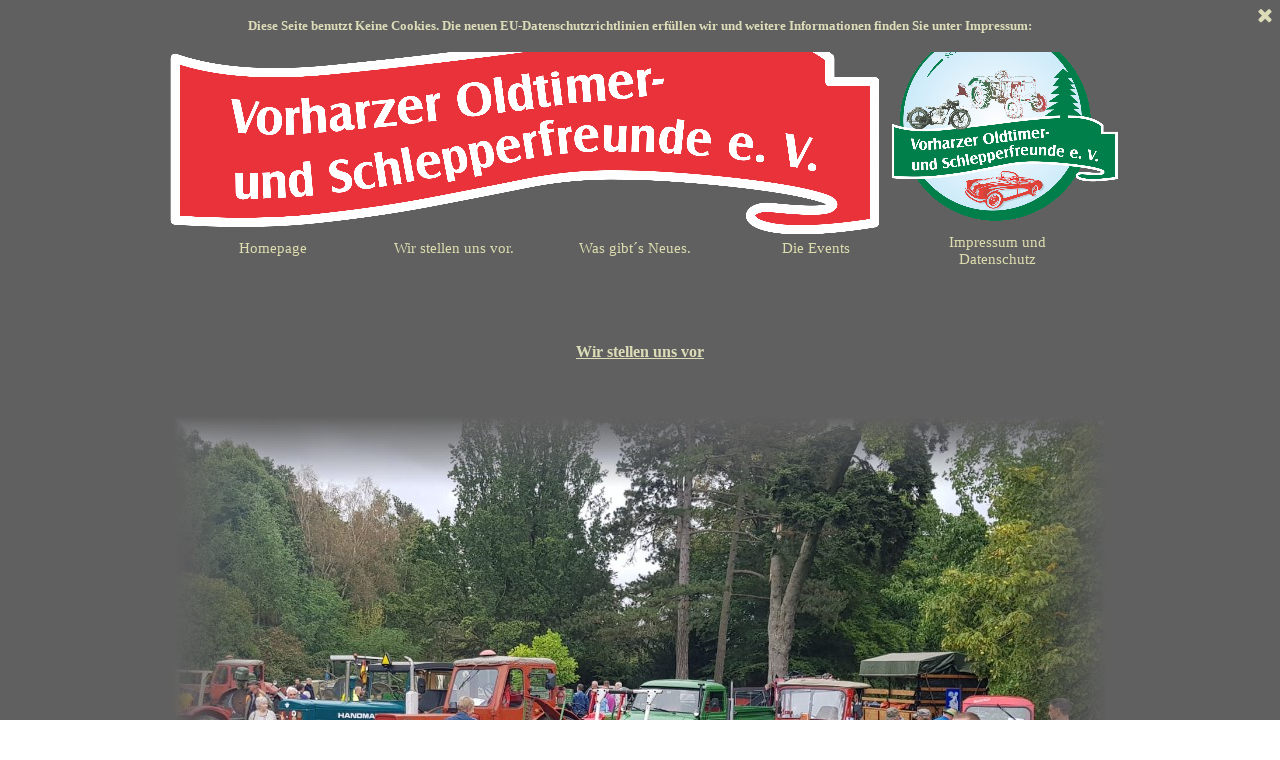

--- FILE ---
content_type: text/html
request_url: https://vorharzer-oldtimer-und-schlepperfreunde.de/index.html
body_size: 2792
content:
<!DOCTYPE html><!-- HTML5 -->
<html prefix="og: http://ogp.me/ns#" lang="de-DE" dir="ltr">
	<head>
		<title>Vorharzer Oldtimer- und Schlepperfreunde e. V.</title>
		<meta charset="utf-8" />
		<!--[if IE]><meta http-equiv="ImageToolbar" content="False" /><![endif]-->
		<meta name="author" content="Ronny Meyer" />
		<meta name="generator" content="Incomedia WebSite X5 Evo 2021.4.4 - www.websitex5.com" />
		<meta name="viewport" content="width=device-width, initial-scale=1" />
		
		<link rel="stylesheet" href="style/reset.css?2021-4-4-1" media="screen,print" />
		<link rel="stylesheet" href="style/print.css?2021-4-4-1" media="print" />
		<link rel="stylesheet" href="style/style.css?2021-4-4-1" media="screen,print" />
		<link rel="stylesheet" href="style/template.css?2021-4-4-1" media="screen" />
		<link rel="stylesheet" href="pcss/index.css?2021-4-4-1-637687927007859129" media="screen,print" />
		<script src="res/jquery.js?2021-4-4-1"></script>
		<script src="res/x5engine.js?2021-4-4-1" data-files-version="2021-4-4-1"></script>
		<script>
			window.onload = function(){ checkBrowserCompatibility('Der von Ihnen verwendete Browser unterstützt nicht die die Funktionen, die für die Anzeige dieser Website benötigt werden.','Der von Ihnen verwendete Browser unterstützt möglicherweise nicht die die Funktionen, die für die Anzeige dieser Website benötigt werden.','[1]Browser aktualisieren[/1] oder [2]Vorgang fortsetzen[/2].','http://outdatedbrowser.com/'); };
			x5engine.utils.currentPagePath = 'index.html';
			x5engine.boot.push(function () { x5engine.utils.imCodeProtection('Ronny Meyer'); });
		</script>
		
	</head>
	<body>
		<div id="imPageExtContainer">
			<div id="imPageIntContainer">
				<div id="imHeaderBg"></div>
				<div id="imFooterBg"></div>
				<div id="imPage">
					<header id="imHeader">
						<h1 class="imHidden">Vorharzer Oldtimer- und Schlepperfreunde e. V.</h1>
						<div id="imHeaderObjects"><div id="imHeader_imObjectImage_01_wrapper" class="template-object-wrapper"><div id="imHeader_imObjectImage_01"><div id="imHeader_imObjectImage_01_container"><img src="images/166491BB108DBE3737C094A42717E73B.png" title="" alt="" />
</div></div></div><div id="imHeader_imObjectImage_02_wrapper" class="template-object-wrapper"><div id="imHeader_imObjectImage_02"><div id="imHeader_imObjectImage_02_container"><img src="images/Logo-Oldtimer_02.png" title="" alt="" />
</div></div></div><div id="imHeader_imObjectImage_03_wrapper" class="template-object-wrapper"><div id="imHeader_imObjectImage_03"><div id="imHeader_imObjectImage_03_container"><img src="images/Logo-Oldtimer_04_2018.png" title="" alt="" />
</div></div></div><div id="imHeader_imMenuObject_04_wrapper" class="template-object-wrapper"><!-- UNSEARCHABLE --><div id="imHeader_imMenuObject_04"><div id="imHeader_imMenuObject_04_container"><div class="hamburger-button hamburger-component"><div><div><div class="hamburger-bar"></div><div class="hamburger-bar"></div><div class="hamburger-bar"></div></div></div></div><div class="hamburger-menu-background-container hamburger-component">
	<div class="hamburger-menu-background menu-mobile menu-mobile-animated hidden">
		<div class="hamburger-menu-close-button"><span>&times;</span></div>
	</div>
</div>
<ul class="menu-mobile-animated hidden">
	<li class="imMnMnFirst imPage" data-link-paths=",/index.html,/">
<div class="label-wrapper">
<div class="label-inner-wrapper">
		<a class="label" href="index.html">
Homepage		</a>
</div>
</div>
	</li><li class="imMnMnMiddle imPage" data-link-paths=",/wir-stellen-uns-vor..html">
<div class="label-wrapper">
<div class="label-inner-wrapper">
		<a class="label" href="wir-stellen-uns-vor..html">
Wir stellen uns vor.		</a>
</div>
</div>
	</li><li class="imMnMnMiddle imPage" data-link-paths=",/was-gibt-s-neues..html">
<div class="label-wrapper">
<div class="label-inner-wrapper">
		<a class="label" href="was-gibt-s-neues..html">
Was gibt´s Neues.		</a>
</div>
</div>
	</li><li class="imMnMnMiddle imPage" data-link-paths=",/die-events.html">
<div class="label-wrapper">
<div class="label-inner-wrapper">
		<a class="label" href="die-events.html">
Die Events		</a>
</div>
</div>
	</li><li class="imMnMnLast imPage" data-link-paths=",/impressum-und-datenschutz.html">
<div class="label-wrapper">
<div class="label-inner-wrapper">
		<a class="label" href="impressum-und-datenschutz.html">
Impressum und Datenschutz		</a>
</div>
</div>
	</li></ul></div></div><!-- UNSEARCHABLE END --><script>
var imHeader_imMenuObject_04_settings = {
	'menuId': 'imHeader_imMenuObject_04',
	'responsiveMenuEffect': 'slide',
	'animationDuration': 1000,
}
x5engine.boot.push(function(){x5engine.initMenu(imHeader_imMenuObject_04_settings)});
$(function () {$('#imHeader_imMenuObject_04_container ul li').not('.imMnMnSeparator').each(function () {    var $this = $(this), timeout = 0;    $this.on('mouseenter', function () {        if($(this).parents('#imHeader_imMenuObject_04_container-menu-opened').length > 0) return;         clearTimeout(timeout);        setTimeout(function () { $this.children('ul, .multiple-column').stop(false, false).fadeIn(); }, 250);    }).on('mouseleave', function () {        if($(this).parents('#imHeader_imMenuObject_04_container-menu-opened').length > 0) return;         timeout = setTimeout(function () { $this.children('ul, .multiple-column').stop(false, false).fadeOut(); }, 250);    });});});

</script>
</div><div id="imHeader_imMenuObject_05_wrapper" class="template-object-wrapper"><!-- UNSEARCHABLE --><div id="imHeader_imMenuObject_05"><div id="imHeader_imMenuObject_05_container"><div class="hamburger-button hamburger-component"><div><div><div class="hamburger-bar"></div><div class="hamburger-bar"></div><div class="hamburger-bar"></div></div></div></div><div class="hamburger-menu-background-container hamburger-component">
	<div class="hamburger-menu-background menu-mobile menu-mobile-animated hidden">
		<div class="hamburger-menu-close-button"><span>&times;</span></div>
	</div>
</div>
<ul class="menu-mobile-animated hidden">
	<li class="imMnMnFirst imPage" data-link-paths=",/index.html,/">
<div class="label-wrapper">
<div class="label-inner-wrapper">
		<a class="label" href="index.html">
Homepage		</a>
</div>
</div>
	</li><li class="imMnMnMiddle imPage" data-link-paths=",/wir-stellen-uns-vor..html">
<div class="label-wrapper">
<div class="label-inner-wrapper">
		<a class="label" href="wir-stellen-uns-vor..html">
Wir stellen uns vor.		</a>
</div>
</div>
	</li><li class="imMnMnMiddle imPage" data-link-paths=",/was-gibt-s-neues..html">
<div class="label-wrapper">
<div class="label-inner-wrapper">
		<a class="label" href="was-gibt-s-neues..html">
Was gibt´s Neues.		</a>
</div>
</div>
	</li><li class="imMnMnMiddle imPage" data-link-paths=",/die-events.html">
<div class="label-wrapper">
<div class="label-inner-wrapper">
		<a class="label" href="die-events.html">
Die Events		</a>
</div>
</div>
	</li><li class="imMnMnLast imPage" data-link-paths=",/impressum-und-datenschutz.html">
<div class="label-wrapper">
<div class="label-inner-wrapper">
		<a class="label" href="impressum-und-datenschutz.html">
Impressum und Datenschutz		</a>
</div>
</div>
	</li></ul></div></div><!-- UNSEARCHABLE END --><script>
var imHeader_imMenuObject_05_settings = {
	'menuId': 'imHeader_imMenuObject_05',
	'responsiveMenuEffect': 'slide',
	'animationDuration': 1000,
}
x5engine.boot.push(function(){x5engine.initMenu(imHeader_imMenuObject_05_settings)});
$(function () {$('#imHeader_imMenuObject_05_container ul li').not('.imMnMnSeparator').each(function () {    var $this = $(this), timeout = 0;    $this.on('mouseenter', function () {        if($(this).parents('#imHeader_imMenuObject_05_container-menu-opened').length > 0) return;         clearTimeout(timeout);        setTimeout(function () { $this.children('ul, .multiple-column').stop(false, false).fadeIn(); }, 250);    }).on('mouseleave', function () {        if($(this).parents('#imHeader_imMenuObject_05_container-menu-opened').length > 0) return;         timeout = setTimeout(function () { $this.children('ul, .multiple-column').stop(false, false).fadeOut(); }, 250);    });});});

</script>
</div></div>
					</header>
					<div id="imStickyBarContainer">
						<div id="imStickyBarGraphics"></div>
						<div id="imStickyBar">
							<div id="imStickyBarObjects"><div id="imStickyBar_imMenuObject_01_wrapper" class="template-object-wrapper"><!-- UNSEARCHABLE --><div id="imStickyBar_imMenuObject_01"><div id="imStickyBar_imMenuObject_01_container"><div class="hamburger-button hamburger-component"><div><div><div class="hamburger-bar"></div><div class="hamburger-bar"></div><div class="hamburger-bar"></div></div></div></div><div class="hamburger-menu-background-container hamburger-component">
	<div class="hamburger-menu-background menu-mobile menu-mobile-animated hidden">
		<div class="hamburger-menu-close-button"><span>&times;</span></div>
	</div>
</div>
<ul class="menu-mobile-animated hidden">
	<li class="imMnMnFirst imPage" data-link-paths=",/index.html,/">
<div class="label-wrapper">
<div class="label-inner-wrapper">
		<a class="label" href="index.html">
Homepage		</a>
</div>
</div>
	</li><li class="imMnMnMiddle imPage" data-link-paths=",/wir-stellen-uns-vor..html">
<div class="label-wrapper">
<div class="label-inner-wrapper">
		<a class="label" href="wir-stellen-uns-vor..html">
Wir stellen uns vor.		</a>
</div>
</div>
	</li><li class="imMnMnMiddle imPage" data-link-paths=",/was-gibt-s-neues..html">
<div class="label-wrapper">
<div class="label-inner-wrapper">
		<a class="label" href="was-gibt-s-neues..html">
Was gibt´s Neues.		</a>
</div>
</div>
	</li><li class="imMnMnMiddle imPage" data-link-paths=",/die-events.html">
<div class="label-wrapper">
<div class="label-inner-wrapper">
		<a class="label" href="die-events.html">
Die Events		</a>
</div>
</div>
	</li><li class="imMnMnLast imPage" data-link-paths=",/impressum-und-datenschutz.html">
<div class="label-wrapper">
<div class="label-inner-wrapper">
		<a class="label" href="impressum-und-datenschutz.html">
Impressum und Datenschutz		</a>
</div>
</div>
	</li></ul></div></div><!-- UNSEARCHABLE END --><script>
var imStickyBar_imMenuObject_01_settings = {
	'menuId': 'imStickyBar_imMenuObject_01',
	'responsiveMenuEffect': 'slide',
	'animationDuration': 1000,
}
x5engine.boot.push(function(){x5engine.initMenu(imStickyBar_imMenuObject_01_settings)});
$(function () {$('#imStickyBar_imMenuObject_01_container ul li').not('.imMnMnSeparator').each(function () {    var $this = $(this), timeout = 0;    $this.on('mouseenter', function () {        if($(this).parents('#imStickyBar_imMenuObject_01_container-menu-opened').length > 0) return;         clearTimeout(timeout);        setTimeout(function () { $this.children('ul, .multiple-column').stop(false, false).fadeIn(); }, 250);    }).on('mouseleave', function () {        if($(this).parents('#imStickyBar_imMenuObject_01_container-menu-opened').length > 0) return;         timeout = setTimeout(function () { $this.children('ul, .multiple-column').stop(false, false).fadeOut(); }, 250);    });});});

</script>
</div></div>
						</div>
					</div>
					<a class="imHidden" href="#imGoToCont" title="Überspringen Sie das Hauptmenü">Direkt zum Seiteninhalt</a>
					<div id="imSideBar">
						<div id="imSideBarObjects"></div>
					</div>
					<div id="imContentGraphics"></div>
					<main id="imContent">
						<a id="imGoToCont"></a>
						<div id="imPageRow_1" class="imPageRow">
						
						</div>
						<div id="imCell_3" class=""  data-responsive-sequence-number="1"> <div id="imCellStyleGraphics_3"></div><div id="imCellStyleBorders_3"></div><div id="imTextObject_03">
							<div data-index="0"  class="text-tab-content grid-prop current-tab "  id="imTextObject_03_tab0" style="opacity: 1; ">
								<div class="text-inner">
									<div class="imTACenter"><span class="imUl fs12lh1-5"><b><a href="wir-stellen-uns-vor..html" class="imCssLink" onclick="return x5engine.utils.location('wir-stellen-uns-vor..html', null, false)">Wir stellen uns vor</a></b></span></div><div class="imTACenter"><br></div><div class="imTACenter"><div><br></div></div>
								</div>
							</div>
						
						</div>
						</div><div id="imPageRow_2" class="imPageRow">
						
						</div>
						<div id="imCell_4" class=""  data-responsive-sequence-number="2"> <div id="imCellStyleGraphics_4"></div><div id="imCellStyleBorders_4"></div><div id="imObjectImage_04"><div id="imObjectImage_04_container"><img src="images/IMG-20180902-WA0020.jpg" title="" alt="" />
						</div></div></div><div id="imPageRow_3" class="imPageRow">
						
						</div>
						<div id="imCell_1" class=""  data-responsive-sequence-number="3"> <div id="imCellStyleGraphics_1"></div><div id="imCellStyleBorders_1"></div><div id="imTextObject_01">
							<div data-index="0"  class="text-tab-content grid-prop current-tab "  id="imTextObject_01_tab0" style="opacity: 1; ">
								<div class="text-inner">
									<div class="imTACenter"><span class="imUl fs16"><b><a href="was-gibt-s-neues..html" class="imCssLink" onclick="return x5engine.utils.location('was-gibt-s-neues..html', null, false)">Was gibt´s Neues?</a></b></span></div>
								</div>
							</div>
						
						</div>
						</div><div id="imPageRow_4" class="imPageRow">
						
						</div>
						<div id="imCell_2" class=""  data-responsive-sequence-number="4"> <div id="imCellStyleGraphics_2"></div><div id="imCellStyleBorders_2"></div><div id="imObjectImage_02"><div id="imObjectImage_02_container"><img src="images/IMG-20181109-WA0003.jpg" title="" alt="" />
						</div></div></div><div id="imPageRow_5" class="imPageRow">
						
						</div>
						<div id="imCell_7" class=""  data-responsive-sequence-number="5"> <div id="imCellStyleGraphics_7"></div><div id="imCellStyleBorders_7"></div><div id="imTextObject_07">
							<div data-index="0"  class="text-tab-content grid-prop current-tab "  id="imTextObject_07_tab0" style="opacity: 1; ">
								<div class="text-inner">
									<div class="imTACenter"><b><span class="imUl fs16"><a href="die-events.html" class="imCssLink" onclick="return x5engine.utils.location('die-events.html', null, false)">Die Event´s</a></span></b></div>
								</div>
							</div>
						
						</div>
						</div><div id="imPageRow_6" class="imPageRow">
						
						</div>
						<div id="imCell_8" class=""  data-responsive-sequence-number="6"> <div id="imCellStyleGraphics_8"></div><div id="imCellStyleBorders_8"></div><div id="imObjectImage_08"><div id="imObjectImage_08_container"><img src="images/IMG-20181109-WA0016.jpg" title="" alt="" />
						</div></div></div><div id="imPageRow_7" class="imPageRow">
						
						</div>
						<div id="imCell_10" class=""  data-responsive-sequence-number="7"> <div id="imCellStyleGraphics_10"></div><div id="imCellStyleBorders_10"></div><div id="imObjectImage_10"><div id="imObjectImage_10_container"><a href="impressum-und-datenschutz.html" onclick="return x5engine.utils.location('impressum-und-datenschutz.html', null, false)"><img src="images/datenschutzgrundverordnung-dsgvo.jpg" title="" alt="" />
						</a></div></div></div>
					</main>
					<footer id="imFooter">
						<div id="imFooterObjects"><div id="imFooter_imMenuObject_01_wrapper" class="template-object-wrapper"><!-- UNSEARCHABLE --><div id="imFooter_imMenuObject_01"><div id="imFooter_imMenuObject_01_container"><div class="hamburger-button hamburger-component"><div><div><div class="hamburger-bar"></div><div class="hamburger-bar"></div><div class="hamburger-bar"></div></div></div></div><div class="hamburger-menu-background-container hamburger-component">
	<div class="hamburger-menu-background menu-mobile menu-mobile-animated hidden">
		<div class="hamburger-menu-close-button"><span>&times;</span></div>
	</div>
</div>
<ul class="menu-mobile-animated hidden">
	<li class="imMnMnFirst imPage" data-link-paths=",/index.html,/">
<div class="label-wrapper">
<div class="label-inner-wrapper">
		<a class="label" href="index.html">
Homepage		</a>
</div>
</div>
	</li><li class="imMnMnMiddle imPage" data-link-paths=",/wir-stellen-uns-vor..html">
<div class="label-wrapper">
<div class="label-inner-wrapper">
		<a class="label" href="wir-stellen-uns-vor..html">
Wir stellen uns vor.		</a>
</div>
</div>
	</li><li class="imMnMnMiddle imPage" data-link-paths=",/was-gibt-s-neues..html">
<div class="label-wrapper">
<div class="label-inner-wrapper">
		<a class="label" href="was-gibt-s-neues..html">
Was gibt´s Neues.		</a>
</div>
</div>
	</li><li class="imMnMnMiddle imPage" data-link-paths=",/die-events.html">
<div class="label-wrapper">
<div class="label-inner-wrapper">
		<a class="label" href="die-events.html">
Die Events		</a>
</div>
</div>
	</li><li class="imMnMnLast imPage" data-link-paths=",/impressum-und-datenschutz.html">
<div class="label-wrapper">
<div class="label-inner-wrapper">
		<a class="label" href="impressum-und-datenschutz.html">
Impressum und Datenschutz		</a>
</div>
</div>
	</li></ul></div></div><!-- UNSEARCHABLE END --><script>
var imFooter_imMenuObject_01_settings = {
	'menuId': 'imFooter_imMenuObject_01',
	'responsiveMenuEffect': 'slide',
	'animationDuration': 1000,
}
x5engine.boot.push(function(){x5engine.initMenu(imFooter_imMenuObject_01_settings)});
$(function () {$('#imFooter_imMenuObject_01_container ul li').not('.imMnMnSeparator').each(function () {    var $this = $(this), timeout = 0;    $this.on('mouseenter', function () {        if($(this).parents('#imFooter_imMenuObject_01_container-menu-opened').length > 0) return;         clearTimeout(timeout);        setTimeout(function () { $this.children('ul, .multiple-column').stop(false, false).fadeIn(); }, 250);    }).on('mouseleave', function () {        if($(this).parents('#imFooter_imMenuObject_01_container-menu-opened').length > 0) return;         timeout = setTimeout(function () { $this.children('ul, .multiple-column').stop(false, false).fadeOut(); }, 250);    });});});

</script>
</div></div>
					</footer>
				</div>
				<span class="imHidden"><a href="#imGoToCont" title="Lesen Sie den Inhalt der Seite noch einmal durch">Zurück zum Seiteninhalt</a></span>
			</div>
		</div>
		
		<noscript class="imNoScript"><div class="alert alert-red">Um diese Website nutzen zu können, aktivieren Sie bitte JavaScript.</div></noscript>
	</body>
</html>


--- FILE ---
content_type: text/css
request_url: https://vorharzer-oldtimer-und-schlepperfreunde.de/style/template.css?2021-4-4-1
body_size: 854
content:
html { position: relative; margin: 0; padding: 0; height: 100%; }
body { margin: 0; padding: 0; text-align: left; height: 100%; }
#imPageExtContainer {min-height: 100%; }
#imPageIntContainer { position: relative;}
#imPage { position: relative; width: 100%; }
#imHeaderBg { position: absolute; left: 0; top: 0; width: 100%; }
#imContent { position: relative; }
#imFooterBg { position: absolute; left: 0; bottom: 0; width: 100%; }
#imStickyBarContainer { visibility: hidden; position: fixed; overflow: hidden; }
@media (min-width: 960px) {
		#imPageExtContainer { background-image: none; background-color: rgba(96, 96, 96, 1); }
		#imPage { padding-top: 15px; padding-bottom: 0px; min-width: 960px; }
		#imHeaderBg { height: 140px; background-image: none; background-color: rgba(96, 96, 96, 1); }
		#imHeader { background-image: none; background-color: transparent; }
		#imHeaderObjects { margin-left: auto; margin-right: auto; position: relative; height: 314px; width:960px; }
		#imContent { align-self: start; padding: 5px 0 5px 0; }
		#imContentGraphics { min-height: 520px; background-image: none; background-color: rgba(96, 96, 96, 1); }
		#imFooterBg { height: 40px; background-image: none; background-color: rgba(96, 96, 96, 1); }
		#imFooter { background-image: none; background-color: rgba(96, 96, 96, 1); }
		#imFooterObjects { margin-left: auto; margin-right: auto; position: relative; height: 80px; width:960px; }
		#imSideBar { background-image: none; background-color: transparent; overflow: visible; zoom: 1; z-index: 200; }
		#imSideBarObjects { position: relative; height: 520px; }
		#imStickyBarContainer { top: 0; left: 0; right: 0; margin: auto; width: 960px; height: 40px; box-sizing: border-box; z-index: 10301; }
		#imStickyBarGraphics { top: 0; left: 0; right: 0; margin: auto; width: 960px; height: 40px; box-sizing: border-box; background-image: none; background-color: rgba(96, 96, 96, 1); position: absolute; opacity: 1}
		#imStickyBar { position: relative; top: 0; left: 0; margin: auto; width: 960px }
		#imStickyBarObjects { position: relative; height: 40px; }
	
}
@media (max-width: 959.9px) and (min-width: 840px) {
		#imPageExtContainer { background-image: none; background-color: rgba(96, 96, 96, 1); }
		#imPage { padding-top: 0px; padding-bottom: 0px; min-width: 840px; }
		#imHeaderBg { height: 100px; background-image: none; background-color: rgba(96, 96, 96, 1); }
		#imHeader { background-image: url('627E43660200B1033324C40BA390F714.png'); background-position: center center; background-repeat: no-repeat; background-attachment: scroll; background-color: transparent; }
		#imHeaderObjects { margin-left: auto; margin-right: auto; position: relative; height: 100px; width:840px; }
		#imContent { align-self: start; padding: 5px 0 5px 0; }
		#imContentGraphics { min-height: 520px; background-image: none; background-color: rgba(96, 96, 96, 1); }
		#imFooterBg { height: 35px; background-image: none; background-color: rgba(96, 96, 96, 1); }
		#imFooter { background-image: none; background-color: rgba(96, 96, 96, 1); }
		#imFooterObjects { margin-left: auto; margin-right: auto; position: relative; height: 35px; width:840px; }
		#imSideBar { background-image: none; background-color: transparent; overflow: visible; zoom: 1; z-index: 200; }
		#imSideBarObjects { position: relative; height: 520px; }
		#imStickyBarContainer { top: 0; left: 0; right: 0; margin: auto; width: 840px; height: 40px; box-sizing: border-box; z-index: 10301; }
		#imStickyBarGraphics { top: 0; left: 0; right: 0; margin: auto; width: 840px; height: 40px; box-sizing: border-box; background-image: none; background-color: rgba(96, 96, 96, 1); position: absolute; opacity: 1}
		#imStickyBar { position: relative; top: 0; left: 0; margin: auto; width: 840px }
		#imStickyBarObjects { position: relative; height: 40px; }
	
}
@media (max-width: 839.9px) and (min-width: 600px) {
		#imPageExtContainer { background-image: none; background-color: rgba(96, 96, 96, 1); }
		#imPage { padding-top: 0px; padding-bottom: 0px; min-width: 600px; }
		#imHeaderBg { height: 100px; background-image: none; background-color: rgba(96, 96, 96, 1); }
		#imHeader { background-image: url('818B0B5C766463E62D0F222DB9765DDC.png'); background-position: left top; background-repeat: no-repeat; background-attachment: scroll; background-color: transparent; }
		#imHeaderObjects { margin-left: auto; margin-right: auto; position: relative; height: 100px; width:600px; }
		#imContent { align-self: start; padding: 5px 0 5px 0; }
		#imContentGraphics { min-height: 520px; background-image: none; background-color: rgba(96, 96, 96, 1); }
		#imFooterBg { height: 35px; background-image: none; background-color: rgba(96, 96, 96, 1); }
		#imFooter { background-image: none; background-color: rgba(96, 96, 96, 1); }
		#imFooterObjects { margin-left: auto; margin-right: auto; position: relative; height: 35px; width:600px; }
		#imSideBar { background-image: none; background-color: transparent; overflow: visible; zoom: 1; z-index: 200; }
		#imSideBarObjects { position: relative; height: 520px; }
		#imStickyBarContainer { top: 0; left: 0; right: 0; margin: auto; width: 600px; height: 40px; box-sizing: border-box; z-index: 10301; }
		#imStickyBarGraphics { top: 0; left: 0; right: 0; margin: auto; width: 600px; height: 40px; box-sizing: border-box; background-image: none; background-color: rgba(96, 96, 96, 1); position: absolute; opacity: 1}
		#imStickyBar { position: relative; top: 0; left: 0; margin: auto; width: 600px }
		#imStickyBarObjects { position: relative; height: 40px; }
	
}
@media (max-width: 599.9px)  {
		#imPageExtContainer { background-image: none; background-color: rgba(96, 96, 96, 1); }
		#imPage { padding-top: 0px; padding-bottom: 0px; }
		#imHeaderBg { height: 100px; background-image: none; background-color: rgba(96, 96, 96, 1); }
		#imHeader { background-image: url('5CAD63E1DE670CC56B90733EC6E05F57.png'); background-position: left top; background-repeat: no-repeat; background-attachment: scroll; background-color: transparent; }
		#imHeaderObjects { margin-left: auto; margin-right: auto; position: relative; height: 100px; width:320px; }
		#imContent { align-self: start; padding: 5px 0 5px 0; }
		#imContentGraphics { min-height: 520px; background-image: none; background-color: rgba(96, 96, 96, 1); }
		#imFooterBg { height: 35px; background-image: none; background-color: rgba(96, 96, 96, 1); }
		#imFooter { background-image: none; background-color: rgba(96, 96, 96, 1); }
		#imFooterObjects { margin-left: auto; margin-right: auto; position: relative; height: 35px; width:320px; }
		#imSideBar { background-image: none; background-color: transparent; overflow: visible; zoom: 1; z-index: 200; }
		#imSideBarObjects { position: relative; height: 520px; }
		#imStickyBarContainer { top: 0; left: 0; right: 0; margin: auto; width: 320px; height: 40px; box-sizing: border-box; z-index: 10301; }
		#imStickyBarGraphics { top: 0; left: 0; right: 0; margin: auto; width: 320px; height: 40px; box-sizing: border-box; background-image: none; background-color: rgba(96, 96, 96, 1); position: absolute; opacity: 1}
		#imStickyBar { position: relative; top: 0; left: 0; margin: auto; width: 320px }
		#imStickyBarObjects { position: relative; height: 40px; }
	
}


--- FILE ---
content_type: application/javascript
request_url: https://vorharzer-oldtimer-und-schlepperfreunde.de/res/x5cartengine.js?2021-4-4-1
body_size: 18566
content:
!function(x,P,S){"use strict";x.extend(!0,P.cart,{ecommerce:function(b){b=x.extend(!0,{settings:{indexpage:"cart/index.html",loginpage:"imlogin.php",vat:0,vattype:"none",currency:"€",currency_id:"EUR",currency_format:"#.###,@@[C]",currency_format_zeroas:"0",post_url:"cart/x5cart.php",order_no_format:"[yy][mm][dd]-[A-Z][0-9][A-Z][0-9]",form_autocomplete:!0,form_validation:"tip",showShipmentFields:!1,continue_shopping_page:"index.html",minimumAmount:0,currencies:["USD","EUR"],cartCookie:"x5CartProducts",formCookie:"x5CartForm",lastOrderCookie:"x5CartLastOrder",registerUsers:0},products:{},shippings:{},payments:{},form:{fields:{},agreement:"",acceptAgreement:!1}},b);var e,t,h={},C=null,c=null,l={},i=0,n={},a=0,r={},o={},_="",s=[-2,-4,-1,-3,-2,-5,-1],d={"x5cart.priceChanged":x.Callbacks(),"x5cart.quantityChanged":x.Callbacks()};for(e in b.shippings)b.shippings[e]&&(a++,n[e]=new P.cart.shipping(b.shippings[e]),null===C&&(C=e));for(t in b.payments)b.payments[t]&&(i++,l[t]=new P.cart.payment(b.payments[t]),null===c&&(c=t));this.formatCurrency=function(e,t,i,a){i=i||b.settings.currency,(t=t||b.settings.currency_format).match(/(\[C\]\s?)?[#]+(,|\.|\s)?[#]*(,|\.)?([@]*)(\s?\[C\])?/gi);var n,s,r=P.utils,o=RegExp.$2,c=RegExp.$3,l=RegExp.$4,d=RegExp.$1,p=RegExp.$5,u="",t=r.round(e,l.length),h=0|t,g=r.round(t-h,l.length);if(0===e&&"-"==b.settings.currency_format_zeroas&&!a)return"-";for(o.length&&!c.length&&l.length&&(c=o,o=""),s=(n=(h+="").length)-1;0<=s;s--)(n-s-1)%3==0&&0<n-s-1&&(u=o+u),u=h.charAt(s)+u;if(l.length){for(g=(g+"").replace(/0\./,"").substring(0,l.length);g.length<l.length;)g+="0";u+=c+g}return(d?d.replace("[C]",i):"")+u+(p?p.replace("[C]",i):"")},this.settings=function(e){return e&&x.extend(b.settings,e),b.settings},this.form=function(){return b.form},this.updateUserData=function(){var n=x.Deferred(),s=this;return!P.utils.isOnline()||0===b.settings.registerUsers||2===b.settings.registerUsers&&-1!==S.location.hash.indexOf("guest_order")?n.resolve():x.ajax({url:"../"+b.settings.post_url+"?action=userdata&"+Math.round(1e4*Math.random()),type:"GET",dataType:"json",success:function(e){if(e.success){var t,i,a=function(e){for(var t=0;t<b.form.fields.length;t++)if(b.form.fields[t].id==e)return b.form.fields[t].name};if(s.isSetUserData()){for(t=s.userInvoiceData(),i=0;i<e.invoiceData.length;i++)"Email"==e.invoiceData[i].field_id&&(t.Email.value=e.invoiceData[i].value);s.userInvoiceData(t,!0)}else{if(e.invoiceData){for(t={},i=0;i<e.invoiceData.length;i++)t[e.invoiceData[i].field_id]={value:e.invoiceData[i].value,label:a(e.invoiceData[i].field_id)};s.userInvoiceData(t,!0)}if(e.shippingData){for(t={},i=0;i<e.shippingData.length;i++)t[e.shippingData[i].field_id]={value:e.shippingData[i].value,label:a(e.shippingData[i].field_id)};s.userShippingData(t,!0)}}n.resolve()}else n.reject()},error:function(){n.reject()}}),n},this.callWithProductsDynamicAvailability=function(e){this.callAndDo("prddnvl",e)},this.callWithDiscountedProductsArray=function(e){this.callAndDo("dscprd",e,{discountedProducts:x5CartData.offlineDiscountedProducts})},this.callWithSearchPageAdditionalInfos=function(e){this.callAndDo("srcpg",e,{discountedProducts:x5CartData.offlineDiscountedProducts})},this.callAndDo=function(e,t,i){var a;P.utils.isOnline()?(a=b.settings.post_url,a+=-1==a.indexOf("?")?"?":"&",x.ajax({url:P.settings.currentPath+a+"action="+e,success:function(e){e&&e.status&&"ok"==e.status&&t(e.data)}})):i&&t(i)},this.add=function(e,a,t,i,n){var s=x.Deferred(),r=this;new P.cart.product(b.products[e],{quantity:a,option:t,suboption:i,postUrl:b.settings.post_url,onProductCreated:function(e,i){e.done(function(){function e(){h[t]=i,r.save(),d["x5cart.priceChanged"].fire(),d["x5cart.quantityChanged"].fire(),s.resolve(t)}var t=i.hash();t in h&&!n?i.setQuantity(h[t].quantity()+a).done(e).fail(function(e){s.reject(e)}):e()}).fail(function(e){s.reject(e)})}});return s.promise()},this.remove=function(e){if(!(e in h&&h[e]))return!1;var t,i={};for(t in h)t!=e&&(i[t]=h[t]);return h=i,this.save(),d["x5cart.priceChanged"].fire(),d["x5cart.quantityChanged"].fire(),!0},this.update=function(a,e,t,i){var n=x.Deferred();a in h||(n.reject({message:P.l10n.get("cart_product_unknown","Unknown product")}),n.promise());var s=h[a],r=this;return s.quiet(!1),t&&s.option()!=t||!isNaN(i)&&s.subOption()!=i?this.add(s.id(),e,t||s.option(),isNaN(i)?s.subOption():i).done(function(e){var t,i={};for(t in h)t!=e&&t!=a&&(i[t]=h[t]),t==a&&(i[e]=h[e]);h=i,d["x5cart.priceChanged"].fire(),r.save(),n.resolve(e)}).fail(function(e){n.reject(e)}):h[a].quantity()!=e?h[a].setQuantity(e).done(function(){d["x5cart.priceChanged"].fire(),d["x5cart.quantityChanged"].fire(),r.save(),n.resolve(a)}).fail(function(e){n.reject(e)}):n.resolve(a),n.promise()},this.cart=function(){return h},this.count=function(e){e=null==e||e;var t,i=0;for(t in h)i+=e?+h[t].quantity():1;return i},this.category=function(e){var t,i,a={};for(i in b.products)(t=b.products[i]).category==e&&(a[i]=new P.cart.product(b.products[t.id],{quiet:!0}));return a},this.store=function(e){if(e)return e in b.products?(a=b.products[e],new P.cart.product(a,{quiet:!0})):null;var t,i={};for(var a in b.products)t=b.products[a],i[a]=new P.cart.product(t,{quiet:!0});return i},this.shippings=function(){return n},this.shippingsCount=function(){return a},this.allowedShippings=function(){var e,t=this.cart();for(e in t)if(t[e].base().physical_delivery)return this.shippings();return{}},this.allowedShippingsCount=function(){var e,t=this.cart();for(e in t)if(t[e].base().physical_delivery)return this.shippingsCount();return 0},this.payments=function(){return l},this.paymentsCount=function(){return i},this.payment=function(e,t){return t=null==t||t,e&&l[e]&&(c=e,t&&this.save()),d["x5cart.priceChanged"].fire(),null!==c&&l[c]?l[c]:null},this.shipping=function(e,t){t=null==t||t;var i,a=this.allowedShippings();return e&&n[e]&&(i=a[C]!==a[e],C=e,t&&this.save(),i&&d["x5cart.priceChanged"].fire()),a[C]},this.userInvoiceData=function(e,t){return t=null==t||t,null!=e&&(r=e,t&&this.save()),r||[]},this.userShippingData=function(e,t){return t=null==t||t,e&&(o=e,t&&this.save()),o},this.vat=function(){var e=this.shipping(),e=this.goodsVat()+(e?e.vat(this.goodsWeight(),this.goodsPrice("included"==b.settings.vattype),this.getCountryCode()):0)+(c&&l[c]&&this.count()?this.paymentVat(c):0);return Math.max(0,e)},this.cartDiscount=function(){return 0},this.fullPrice=function(e){var t=this.shipping();return this.goodsFullPrice(e)+(t?t.price(e,this.goodsWeight(),this.goodsPrice("included"==b.settings.vattype),this.getCountryCode()):0)+(c&&l[c]&&this.count()?this.paymentPrice(c,e,!0):0)},this.price=function(e,t){void 0===t&&(t=!1);var i=this.shipping(),e=this.goodsPrice(e)+(i?i.price(e,this.goodsWeight(),this.goodsPrice("included"==b.settings.vattype),this.getCountryCode()):0)+(c&&l[c]&&this.count()?this.paymentPrice(c,e,!1):0);return t?Math.max(0,e-this.cartDiscount()):Math.max(0,e)},this.paymentPrice=function(e,t,i){e=e||c,void 0===i&&(i=!1);var a,n,s,r,o="included"==b.settings.vattype;return e&&l[e]?l[e].price((a=o,n=this,s=i?n.goodsFullPrice(a):n.goodsPrice(a),r=n.shipping(),s+(r?r.price(a,n.goodsWeight(),n.goodsPrice("included"==b.settings.vattype),n.getCountryCode()):0)),t):0},this.paymentVat=function(e,t){e=e||c,void 0===t&&(t=!1);var i,a,n,s,r="included"==b.settings.vattype;return e&&l[e]?l[e].vat((i=r,a=this,n=t?a.goodsFullPrice(i):a.goodsPrice(i),s=a.shipping(),n+(s?s.price(i,a.goodsWeight(),a.goodsPrice("included"==b.settings.vattype),a.getCountryCode()):0))):0},this.goodsFullPrice=function(e){var t,i=0;for(t in h)h[t]&&(i+=h[t].fullPrice(e));return i},this.goodsPrice=function(e){var t,i=0;for(t in h)h[t]&&(i+=h[t].price(e));return i},this.goodsWeight=function(){var e,t=0;for(e in h)h[e]&&(t+=h[e].weight());return t},this.goodsVat=function(){return this.goodsPrice(!0)-this.goodsPrice(!1)},this.getCountryCode=function(){var e,t=this.userShippingData(),i=this.userInvoiceData();return!x.isEmptyObject(t)&&t.CountryCode?e=t.CountryCode.value:!x.isEmptyObject(i)&&i.CountryCode&&(e=i.CountryCode.value),e},this.canSetOrder=function(){var e={success:!1,message:""};return 0===this.count()?e.message=P.l10n.get("cart_err_emptycart"):0<this.allowedShippingsCount()&&null===this.shipping()?e.message=P.l10n.get("cart_err_shipping"):0<i&&null===this.payment()?e.message=P.l10n.get("cart_err_payment"):b.settings.minimumAmount>this.goodsPrice("included"==b.settings.vattype)?e.message=P.l10n.get("cart_err_minimum_price").replace(/\[PRICE\]/g,this.formatCurrency(b.settings.minimumAmount)):e.success=!0,e},this.minimumAmountReached=function(){var e={success:!0,message:""};return b.settings.minimumAmount>this.goodsPrice("included"==b.settings.vattype)&&(e.message=P.l10n.get("cart_err_minimum_price").replace(/\[PRICE\]/g,this.formatCurrency(b.settings.minimumAmount)),e.success=!1),e},this.isSetUserData=function(){if(x.isEmptyObject(this.userInvoiceData()))return!1;function e(e,t){for(var i=b.form.fields,a=0;a<i.length;a++)if(i[a].mandatory&&(!t||i[a].shipping)&&(!(i[a].id in e)||!e[i[a].id].value.length))return;return 1}return!!e(this.userInvoiceData(),!1)&&!(!x.isEmptyObject(this.userShippingData())&&!e(this.userShippingData(),!0))},this.paymentHTML=function(){var e,t,i,a=this.payment()?this.payment().html():"",n=P.utils.htmlspecialchars,s=b.form.fields,r=this.userInvoiceData(),o=this.userShippingData(),c=!x.isEmptyObject(o),l=["Company","Name","LastName","Address1","Address2","ZipPostalCode","City","StateRegion","Country","CountryCode","Email","Phone","Mobile","Fax","VAT","CustomerID","Adverts","Note"];if(!a)return"";a=a.replace(/\[ORDER_NO\]/g,_).replace(/\[HESCAPE_ORDER_NO\]/g,n(_)).replace(/\[UESCAPE_ORDER_NO\]/g,S.encodeURIComponent(_));var d=0===this.allowedShippingsCount();for(a=a.replace("[NO_SHIPPING]",d?"true":"false"),e=this.formatCurrency(this.price(!0,!0),"#.@@@"),a=(a=(a=a.replace(/\[PRICE\]/g,e).replace(/\[HESCAPE_PRICE\]/g,n(e)).replace(/\[UESCAPE_PRICE\]/g,S.encodeURIComponent(e))).replace(/\[SHIPPING_ID\]/g,C)).replace(/\[ORDER_ENC_DATA\]/g,this.getStringifiedEncodedData());i=a.match(/\[PRICE,\s*([0-9]+),\s*([\w#@\.,\[\]]+)\]/);)e=this.price(!0,!0)*parseInt(i[1],10),e=this.formatCurrency(e.toString(),i[2]),t=i[0].replace(/\[/g,"\\[").replace(/\]/g,"\\]").replace(/\(/g,"\\(").replace(/\)/g,"\\)").replace(/\./g,"\\."),a=a.replace(new RegExp(t,"g"),e);for(;i=a.match(/\[(H|U)ESCAPE_PRICE,\s*([0-9]+),\s*([\w#@\.,\[\]]+)\]/);)e=this.price(!0,!0)*parseInt(i[2],10),e=this.formatCurrency(e.toString(),i[3]),t=i[0].replace(/\[/g,"\\[").replace(/\]/g,"\\]").replace(/\(/g,"\\(").replace(/\)/g,"\\)").replace(/\./g,"\\."),a=a.replace(new RegExp(t,"g"),"U"==RegExp.$1?S.encodeURIComponent(e):n(e));for(var p=0;p<l.length;p++)var u=l[p],h=u.toUpperCase(),g=r[u]?r[u].value:"",u=o[u]?o[u].value:"",a=a.replace(new RegExp("\\["+h+"\\]","g"),g).replace(new RegExp("\\[HESCAPE_"+h+"\\]","g"),n(g)).replace(new RegExp("\\[UESCAPE_"+h+"\\]","g"),S.encodeURIComponent(g)).replace(new RegExp("\\[UAESCAPE_"+h+"\\]","g"),S.encodeURIComponent(g).replace("'","%27")).replace(new RegExp("\\[SHIPPING_"+h+"\\]","g"),c?u:g).replace(new RegExp("\\[HESCAPE_SHIPPING_"+h+"\\]","g"),n(c?u:g)).replace(new RegExp("\\[UESCAPE_SHIPPING_"+h+"\\]","g"),c?S.encodeURIComponent(u):S.encodeURIComponent(g)).replace(new RegExp("\\[UAESCAPE_SHIPPING_"+h+"\\]","g"),c?S.encodeURIComponent(u):S.encodeURIComponent(g).replace("'","%27"));for(var m,v,f,y,p=0;p<s.length;p++)s[p].custom&&(y=s[p].id,f=s[p].name,m=y.toUpperCase(),v=P.utils.escapeRegExp(f.toUpperCase()),f=r[y]?r[y].value:"",y=o[y]?o[y].value:"",a=a.replace(new RegExp("\\["+v+"\\]","g"),f).replace(new RegExp("\\[HESCAPE_"+v+"\\]","g"),n(f)).replace(new RegExp("\\[UESCAPE_"+v+"\\]","g"),S.encodeURIComponent(f)).replace(new RegExp("\\[UAESCAPE_"+v+"\\]","g"),S.encodeURIComponent(f).replace("'","%27")).replace(new RegExp("\\[SHIPPING_"+v+"\\]","g"),c?y:f).replace(new RegExp("\\[HESCAPE_SHIPPING_"+v+"\\]","g"),n(c?y:f)).replace(new RegExp("\\[UESCAPE_SHIPPING_"+v+"\\]","g"),c?S.encodeURIComponent(y):S.encodeURIComponent(f)).replace(new RegExp("\\[UAESCAPE_SHIPPING_"+v+"\\]","g"),c?S.encodeURIComponent(y):S.encodeURIComponent(f).replace("'","%27")).replace(new RegExp("\\["+m+"\\]","g"),f).replace(new RegExp("\\[HESCAPE_"+m+"\\]","g"),n(f)).replace(new RegExp("\\[UESCAPE_"+m+"\\]","g"),S.encodeURIComponent(f)).replace(new RegExp("\\[UAESCAPE_"+m+"\\]","g"),S.encodeURIComponent(f).replace("'","%27")).replace(new RegExp("\\[SHIPPING_"+m+"\\]","g"),c?y:f).replace(new RegExp("\\[HESCAPE_SHIPPING_"+m+"\\]","g"),n(c?y:f)).replace(new RegExp("\\[UESCAPE_SHIPPING_"+m+"\\]","g"),c?S.encodeURIComponent(y):S.encodeURIComponent(f)).replace(new RegExp("\\[UAESCAPE_SHIPPING_"+m+"\\]","g"),c?S.encodeURIComponent(y):S.encodeURIComponent(f).replace("'","%27")));return a=a.replace(/\[USE_SHIPPING_DATA\]/g,c)},this.setOrder=function(a){var e,t,i,n,s=this.canSetOrder(),r={},o={};if(!0===s.success){var c,l,d,p={success:!0,orderNo:_=function(){var e=b.settings.order_no_format,t=new Date,i=t.getDate(),a=t.getMonth()+1,n=t.getFullYear().toString().substring(2);for(parseInt(i,10)<10&&(i="0"+i),parseInt(a,10)<10&&(a="0"+a),e=e.replace(/\[dd\]/g,i).replace(/\[mm\]/g,a).replace(/\[yy\]/g,n).replace(/\[yyyy\]/g,t.getFullYear());-1!=e.indexOf("[A-Z]");)e=e.replace("[A-Z]",String.fromCharCode(Math.round(25*Math.random()+65)));for(;-1!=e.indexOf("[a-z]");)e=e.replace("[a-z]",String.fromCharCode(Math.round(25*Math.random()+97)));for(;-1!=e.indexOf("[0-9]");)e=e.replace("[0-9]",Math.round(9*Math.random()));return e}(),shipping:this.shipping(),payment:this.payment(),cart:this.cart(),userInvoiceData:this.userInvoiceData(),userShippingData:this.userShippingData()};if(this.save(),P.utils.isOnline()){for(i in h)t=(e="options"in(n=h[i]).base()&&n.option()&&n.base().options[n.option()]?n.base().options[n.option()].name:null)&&"suboptions"in n.base().options[n.option()]?n.base().options[n.option()].suboptions[n.subOption()]:null,r[i]={id:n.base().id,name:n.base().name,description:n.base().description,option:e,suboption:t,rawSinglePrice:n.singlePrice(!1),rawSinglePricePlusVat:n.singlePrice(!0),rawSingleFullPrice:n.singleFullPrice(!1),rawSingleFullPricePlusVat:n.singleFullPrice(!0),rawPrice:n.price(!1),rawPricePlusVat:n.price(!0),rawFullPrice:n.fullPrice(!1),rawFullPricePlusVat:n.fullPrice(!0),rawSingleVat:n.singleVat(),rawVat:n.vat(),singlePrice:this.formatCurrency(n.singlePrice(!1)),singlePricePlusVat:this.formatCurrency(n.singlePrice(!0)),singleFullPrice:this.formatCurrency(n.singleFullPrice(!1)),singleFullPricePlusVat:this.formatCurrency(n.singleFullPrice(!0)),price:this.formatCurrency(n.price(!1)),pricePlusVat:this.formatCurrency(n.price(!0)),fullPrice:this.formatCurrency(n.fullPrice(!1)),fullPricePlusVat:this.formatCurrency(n.fullPrice(!0)),vat:this.formatCurrency(n.vat()),singleVat:this.formatCurrency(n.singleVat()),quantity:n.quantity()};o={orderNo:_,userInvoiceData:this.userInvoiceData(),userShippingData:this.userShippingData(),products:r,rawTotalPrice:this.price(!1),rawTotalPricePlusVat:this.price(!0),rawTotalVat:this.vat(),totalPrice:this.formatCurrency(this.price(!1)),totalPricePlusVat:this.formatCurrency(this.price(!0)),totalVat:this.formatCurrency(this.vat()),totalToPay:this.formatCurrency(this.price(!0,!0)),currency:b.settings.currency_id},this.shipping()&&(c=this.goodsWeight(),u=this.getCountryCode(),l=this.goodsPrice(!1),d=this.goodsPrice(!0),o=x.extend(o,{shipping:{name:this.shipping().name(),description:this.shipping().description(),icon:this.shipping().base().image,email_text:this.shipping().email(),price:this.formatCurrency(this.shipping().price(!1,c,l,u)),pricePlusVat:this.formatCurrency(this.shipping().price(!0,c,d,u)),rawPrice:this.shipping().price(!1,c,"included"==b.vattype?d:l,u),rawPricePlusVat:this.shipping().price(!0,c,"included"==b.vattype?d:l,u),vat:this.formatCurrency(this.shipping().vat(c,"included"==b.vattype?d:l,u)),rawVat:this.shipping().vat(c,"included"==b.vattype?d:l,u)}})),this.payment()&&(o=x.extend(o,{payment:{id:this.payment().id(),name:this.payment().name(),description:this.payment().description(),icon:this.payment().base().image,price:this.formatCurrency(this.paymentPrice(null,!1)),pricePlusVat:this.formatCurrency(this.paymentPrice(null,!0)),rawPrice:this.paymentPrice(null,!1),rawPricePlusVat:this.paymentPrice(null,!0),email_text:this.payment().email(),vat:this.formatCurrency(this.paymentVat()),rawVat:this.paymentVat(),enc:this.payment().isDirectPayment()?this.getStringifiedEncodedData():""}}));var u=b.settings.post_url;u+=-1==u.indexOf("?")?"?":"&",x.ajax({url:P.settings.currentPath+u+"action=sndrdr&"+Math.round(1e4*Math.random()),type:"POST",dataType:"json",data:{orderData:o},success:function(e){if(e&&"status"in e)if("ok"==e.status)_=e.orderNumber,p.orderNo=e.orderNumber;else{var t,i;for(i in p.success=!1,e.productsData){t=e.productsData[i];break}"invalid_product_quantity"==e.errorType?0<+t.availableQuantity?p.message=P.l10n.get("cart_product_quantitynotavailable","The selected quantity for [PRODUCTNAME] is not available.\nThe maximum quantity you can add to the cart is [MAXQUANTITY]").replace("[PRODUCTNAME]",t.name).replace("[MAXQUANTITY]",t.availableQuantity):p.message=P.l10n.get("cart_product_notavailable","The product [PRODUCTNAME] is not available now").replace("[PRODUCTNAME]",t.name):p.message="Generic Error"}else p=x.extend(p,{success:!1,message:"Generic Error"});p.success&&S.imStorage.setItem(b.settings.lastOrderCookie,p.orderNo),x.isFunction(a)&&a(p)},error:function(){x.isFunction(a)&&a({success:!1,message:"Generic Error"})}})}else S.imStorage.setItem(b.settings.lastOrderCookie,_),x.isFunction(a)&&a(p)}else x.isFunction(a)&&a({success:!1,message:s})},this.orderNumber=function(){return _},this.empty=function(e){e=null==e||e,_=null,h={},d["x5cart.priceChanged"].fire(),d["x5cart.quantityChanged"].fire(),e&&this.save()},this.getStringifiedEncodedData=function(){var e='{ "pData": '+this.getStringifiedOrderData()+', "fData": '+this.getStringifiedFormData()+" }";return"btoa"in S?encodeURIComponent(S.btoa(unescape(encodeURIComponent(e)),s)):encodeURIComponent(P.utils.encrypt2(e,s))},this.getStringifiedFormData=function(){return JSON.stringify({ivc:this.userInvoiceData(),shp:this.userShippingData()})},this.getStringifiedOrderData=function(){var e,t={crt:[],shp:null,pay:null,cpn:null,orderNo:null};for(e in C&&(t.shp=C),c&&(t.pay=c),_&&(t.orderNo=_),h){var i=h[e],a={id:i.id(),qnt:i.quantity(),opt:null,sopt:null};i.option()&&(a.opt=i.option(),i.subOption()&&(a.sopt=i.subOption())),t.crt.push(a)}return JSON.stringify(t)},this.save=function(){S.imStorage.setItem(b.settings.cartCookie,this.getStringifiedOrderData()),S.imStorage.setItem(b.settings.formCookie,this.getStringifiedFormData())},this.load=function(e){e=x.extend({pData:null,fData:null,quiet:!1},e);try{var t=e.pData||JSON.parse(S.imStorage.getItem(b.settings.cartCookie,null)),i=e.fData||JSON.parse(S.imStorage.getItem(b.settings.formCookie,null));if(t){if("crt"in t){h={};for(var a=0;a<t.crt.length;a++){var n,s=t.crt[a];b.products[s.id]&&(n=new P.cart.product(b.products[s.id],{quantity:+s.qnt,option:s.opt,suboption:s.sopt,quiet:e.quiet}),h[n.hash()]=n)}}"shp"in t&&b.shippings[t.shp]&&(C=t.shp),"pay"in t&&b.payments[t.pay]&&(c=t.pay),_="orderNo"in t?t.orderNo:null,d["x5cart.priceChanged"].fire()}return i&&(r="ivc"in i?i.ivc:{},o="shp"in i?i.shp:{}),!0}catch(e){}return!1},this.bind=function(e,t){return e in d&&(d[e].has(t)||d[e].add(t)),this},this.unbind=function(e,t){return e in d&&(t?d[e].remove(t):d[e].empty()),this},this.restore=function(t){function e(e){if(!e)throw"Empty json string";if("object"!=typeof(i=JSON.parse(e)))throw"Wrong json type";return a.empty(!1),a.load(x.extend(i,{quiet:!0}))}var i,a=this;try{if("atob"in S)return e(i=decodeURIComponent(escape(S.atob(decodeURIComponent(t)))))}catch(e){"console"in S&&console.log("Safe encrypt "+e,"data:",t,i)}try{return e(i=P.utils.decrypt2(t,s))}catch(e){"console"in S&&console.log("Method 2 "+e,"data:",t,i)}try{return e(i=P.utils.decrypt(t,"fj293ur2/we02"))}catch(e){"console"in S&&console.log("Method 1 "+e,"data:",t,i)}return!1},this.getLastOrderNumber=function(){return S.imStorage.getItem(b.settings.lastOrderCookie)},this.clearLastOrderNumber=function(){S.imStorage.removeItem(b.settings.lastOrderCookie)},this.load({quiet:!0})}})}(_jq,x5engine,window),function(n,s){"use strict";n.extend(!0,s.cart,{product:function(e,t){var o=n.extend(!0,{id:null,id_user:null,category:null,description:"",price:0,images:[],link:null,vat:0,vattype:"none",physical_delivery:!0,digital_delivery:!1,weight:0,availabilityType:"fixed",staticAvailValue:"unknown",offlineAvailableItems:0,precision:5,options:{},discount:{type:"relative",amount:0,start_date:null,end_date:null,coupon:!1},quantityDiscounts:{},minQuantity:0},e),c=n.extend(!0,{quantity:0<o.minQuantity?o.minQuantity:1,quiet:!1,option:null,suboption:null,postUrl:"cart/x5cart.php",onProductCreated:null},t);this.hash=function(){return s.utils.imHash(this.id()+(c.option||"")+(isNaN(c.suboption)?"":c.suboption))},this.base=function(){return n.extend(!0,o,{optionsLength:function(){var e,t=0;for(e in o.options)o.options.hasOwnProperty(e)&&t++;return t}})},this.quiet=function(e){return"boolean"==typeof e&&(c.quiet=e),c.quiet},this.id=function(){return o.id},this.setQuantity=function(e){var t=n.Deferred();return isNaN(e)||!/[0-9]+/.test(e)||parseInt(e,10)<1?(t.reject({name:"Product Quantity",message:s.l10n.get("cart_err_qty")}),t.promise()):o.minQuantity>e&&!c.quiet?(t.reject({name:"Product Quantity",message:s.l10n.get("cart_err_quantity").replace(/\[QUANTITY\]/g,o.min_quantity)}),t.promise()):"fixed"!=o.availabilityType||"notavailable"!=o.staticAvailValue||c.quiet?(c.quantity=e,t.resolve(e),t.promise()):(t.reject({name:"Product Quantity",message:s.l10n.get("cart_product_notavailable","The product [PRODUCTNAME] is not available now").replace("[PRODUCTNAME]",o.id_user)}),t)},this.quantity=function(e){return c.quantity},this.option=function(e){return e&&e in o.options&&(c.option=e,"suboptions"in o.options[e]&&null===c.suboption&&(c.suboption=0)),c.option},this.subOption=function(e){return e&&c.option in o.options&&e in o.options[c.option].suboptions&&(c.suboption=e),c.suboption},this.discount=function(e){var t,i,a=0,n=o.discount,s=0,r=new Date,r=new Date(r.getUTCFullYear(),r.getUTCMonth(),r.getUTCDate(),r.getUTCHours(),r.getUTCMinutes(),r.getUTCSeconds());if(n.start_date&&n.start_date>r)return 0;if(n.end_date&&n.end_date<r)return 0;if(!n.coupon||(n.coupon,0))switch(n.type){case"absolute":a+=n.amount;break;case"relative":a+=this.singleFullPrice(e)*n.amount}for(i in o.quantityDiscounts)c.quantity>=parseFloat(i,10)&&s<o.quantityDiscounts[i]&&(t=i,s=o.quantityDiscounts[t]);return s&&(a+=(this.singleFullPrice(e)-a)*s),a},this.singleFullPrice=function(e){var t=o.price,i=o.options[this.option()];return i&&"pricevar"in i&&(t+=i.pricevar),+(t*(e?1+o.vat:1)).toFixed(o.precision)},this.singlePrice=function(e){var t=0;switch(o.vattype){case"excluded":t=(this.singleFullPrice(!1)-this.discount(!1))*(e?1+o.vat:1);break;case"included":t=(this.singleFullPrice(!0)-this.discount(!0))/(e?1:1+o.vat);break;default:t=this.singleFullPrice(!1)-this.discount(!1)}return Math.max(0,t)},this.fullPrice=function(e){return this.singleFullPrice(e)*c.quantity},this.price=function(e){return this.singlePrice(e)*c.quantity},this.singleVat=function(){return this.singlePrice(!1)*o.vat},this.fullVat=function(){return this.fullPrice(!1)*o.vat},this.vat=function(){return this.price(!1)*o.vat},this.weight=function(){var e=o.weight,t=o.options[this.option()];return t&&"weightvar"in t&&(e+=t.weightvar),e*c.quantity};var i=this,a=n.Deferred();this.setQuantity(c.quantity).done(function(){if(null===c.option)for(var e in o.options){i.option(e);break}else i.option(c.option);a.resolve()}).fail(function(e){a.reject(e)}),n.isFunction(c.onProductCreated)&&c.onProductCreated(a,i)}})}(_jq,x5engine),function(e,t){"use strict";e.extend(!0,t.cart,{shipping:function(l){l=e.extend(!0,{id:null,name:"",description:"",precision:5,vat:0,type:"FIXED",price:0,countryPrice:0,email:"",image:""},l);this.base=function(){return l},this.id=function(){return l.id},this.name=function(){return l.name},this.description=function(){return l.description},this.image=function(){return l.image},this.price=function(e,t,i,a){var n,s,r=0,o=0,c=0;switch(l.type){case"WEIGHT":for(n in l.price)(s=parseFloat(n,10))<=t&&(!r||s>parseFloat(r,10))&&(r=n,isNaN(l.price[r])||(o=l.price[r]));c=o;break;case"AMOUNT":for(n in l.price)(s=parseFloat(n,10))<=i&&(!r||s>parseFloat(r,10))&&(r=n,isNaN(l.price[r])||(o=l.price[r]));c=o,console.log(r,o);break;default:c=l.price}return c=a?this.countryPrice(a)+c:c,c*=e?1+l.vat:1,+Math.max(0,c).toFixed(l.precision)},this.vat=function(e,t,i){return l.vat*this.price(!1,e,t,i)},this.email=function(){var e=l.email;return null==e||""===e?"":e},this.countryPrice=function(e){if(!e)return 0;var t=x5CartData.shippings[this.id()].additionalCountryPrices;return t&&t[e]?t[e]:0}}})}(_jq,x5engine),function(e,t){"use strict";e.extend(!0,t.cart,{payment:function(a){a=e.extend(!0,{id:null,name:"",description:"",image:"",email:"",precision:5,vat:0,vattype:"none",pricetype:"fixed",price:0,html:"",emailHtml:"",enableAfterPaymentEmail:!1},a),this.base=function(){return a},this.id=function(){return a.id},this.price=function(e,t){if("fixed"==a.pricetype)return+(a.price+(t?this.vat(e):0)).toFixed(a.precision);var i;if("percentual"==a.pricetype)switch(a.vattype){case"included":return t?+(a.price*e).toFixed(a.precision):+(a.price*e/(1+a.vat)).toFixed(a.precision);case"excluded":return i=a.price*e,t&&(i*=1+a.vat),+i.toFixed(a.precision);default:return+(a.price*e).toFixed(a.precision)}return 0},this.vat=function(e){return a.vat*this.price(e,!1)},this.name=function(){return a.name},this.description=function(){return a.description},this.html=function(){var e=a.html;return e||""},this.isDirectPayment=function(){return!!a.html},this.emailHtml=function(){var e=a.emailHtml;return e||""},this.email=function(){var e=a.email;return null==e||""===e?"":e},this.enableAfterPaymentEmail=function(){return a.enableAfterPaymentEmail},this.image=function(){return a.image}}})}(_jq,x5engine),function(M,z,H){"use strict";M.extend(!0,z.cart.ui,{getWindow:function(){try{H.top.location.href;return H.top}catch(e){return H}},clickButtonAddToCart:function(e,t){e&&0<e?(M.imCookie("x5CartContinue",z.cart.ui.getWindow().location.href,{path:"/"}),z.utils.location(t)):M("div#add-to-cart.splashbox").find(".close").trigger("click")},show:function(){function r(){1<z.settings.breakPoints.length&&"function"==typeof checkStyle&&checkStyle()}function C(){var e=M("#imContent");M("#imCartContainer img").one("load",function(){e.trigger("change")}),e.trigger("change")}function o(){y=b=t=f=null}function c(e,t){var i,a=w.shipping(),n="";if(t?(i=new Object)[a.id()]=a:i=w.allowedShippings(),w.allowedShippingsCount()){for(var s in n='<div><table cellpadding="0" cellspacing="0" border="0" class="cart-table shipping-table"><thead><tr><td class="first-column">'+D("cart_shipping")+'</td><td class="second-column mobile-hide">'+D("cart_price")+"</td></tr></thead><tbody>",i){var r=""!=i[s].name()?i[s].name():"&nbsp;",o=""!=i[s].description()?i[s].description():"&nbsp;",c=i[s].price(g,w.goodsWeight(),w.goodsPrice(g),w.getCountryCode());n+="<tr>",n+='<td class="first-column">',n+='<div class="ship-pay-all-cont">',n+='<div class="ship-pay-cont">',e||(n+='<div class="ship-pay-chk-cont"><input type="radio" id="chk-shipping-'+s+'" name="shipping-method" data-id="'+s+'"'+(a&&a.id()==s?" checked":"")+"></div>"),i[s].image()?n+='<div class="ship-pay-image-cont"><img class="ship-pay-image" src="../'+i[s].image()+'" alt="'+r+'" /></div>':n+='<div class="ship-pay-image-cont" style="width: 1px; min-width: 1px;"></div>',n+='<div class="ship-pay-name-desc-cont">',n+='<label for="chk-shipping-'+s+'"><b>'+r+"</b><p>"+o+"</p></label>",n+='<div class="price-mobile mobile-show field-space-reverse text-right">',n+='<div style="font-size: 1.2em;">'+w.formatCurrency(c)+"</div>","none"!=h&&0<c&&(n+='<div style="font-size: 0.8em;">',n+="included"==h?D("cart_vat_included","VAT (included)")+": ":D("cart_vat_excluded","VAT (excluded)")+": ",n+=w.formatCurrency(i[s].vat(w.goodsWeight(),w.goodsPrice(g),w.getCountryCode()))+"</div>"),n+="</div>",n+="</div>",n+="</div>",n+="</div></td>",n+='<td class="text-right mobile-hide second-column">',n+='<div class="col-price-ship-pay">',n+='<div style="font-size: 1.2em;">'+w.formatCurrency(c)+"</div>","none"!=h&&0<c&&(n+='<div style="font-size: 0.8em;">',n+="included"==h?D("cart_vat_included","VAT (included)")+": ":D("cart_vat_excluded","VAT (excluded)")+": ",n+=w.formatCurrency(i[s].vat(w.goodsWeight(),w.goodsPrice(g),w.getCountryCode()))+"</div>"),n+="</div>",n+="</td>",n+="</tr>"}(n=M(n+="</tbody></table></div>")).find("tbody > tr:odd > td").not(".invisible").addClass("odd"),n.find("tr").each(function(){var e=M(this).find("td").not(".invisible");e.first().addClass("first-x"),e.last().addClass("last-x")}),n.find("tr").last().find("td").not(".invisible").addClass("last-y"),n.find("input[type=radio]").on("click",function(){var e=M(this).attr("data-id");e&&(w.shipping(e),U(),N(D("cart_gonext"),w))}),null===y?E.append(n):y.replaceWith(n),y=n}else y&&y.remove()}function _(e){return F[e.toLowerCase()]||F[document.documentElement.lang.toLowerCase()]}function s(d){var p,u,h,g,m,v,f=M('<div class="user-form"/>'),y=M('<div class="user-form"/>'),b=w.form().fields;w.canSetOrder().success?(o(),w.updateUserData().fail(function(){w.userInvoiceData([]),w.userShippingData([]),H.top.location="../"+w.settings().loginpage+"?landing_page="+encodeURIComponent(w.settings().indexpage+"?#step1")+"&redirect_after_registration=true&cart=true"}).done(function(){h=w.userInvoiceData(),g=w.userShippingData(),M(".imTip").remove(),z.utils.scrollTo(0),P.attr("data-step","1"),S.empty(),E.empty(),z.cart.ui.steps.active&&(M("#im-cart-steps-banner").remove(),x.prepend(z.cart.ui.getStepStyleDom(0))),S.append('<h2 id="imPgTitle" class="imTitleMargin">'+D("cart_step1")+"</h2>").append("<p>"+D("cart_step1_descr").replace("[FIELD]",D("cart_step1_gonext"))+"</p>"),f.append('<div class="field-row"><div class="field-item caption">'+D("cart_vat_address")+"</div></div>");function e(n,s,r){n.on("change","select",function(){for(m=0;m<b.length;m++)if(!r||b[m].shipping)if(b[m].isVisible(s)){if(!n.find("[data-uuid="+s+b[m].uuid+"]").length){for(var e=0,t=0;t<b.length&&t<m;t++)!b[t].isVisible(s)||r&&!b[m].shipping||e++;var i=n.find("select, input").eq(e).closest(".field-item").hasClass("first-column"),a=n.find("select, input").eq(e).attr("id")==s+b[m].id;i&&!a||0==n.find("select, input").eq(e).length?(e--,n.find("select, input").eq(e).closest(".field-item").after(l(b[m],s,r,!i))):a?n.find("select, input").eq(e).closest(".field-item").before(l(b[m],s,r,i)):n.find("select, input").eq(e).closest(".field-item").before(l(b[m],s,r,!i))}}else n.find("[data-uuid="+s+b[m].uuid+"]").closest(".field-item").remove()}).find("select:first").trigger("change")}var o,c,t,l=function(e,t,i,a){var n="",s=i?I.formAutocomplete&&g[e.id]?g[e.id].value:e.value||"":I.formAutocomplete&&h[e.id]?h[e.id].value:e.value||"";switch(e.type){case"TextArea":n='<textarea id="'+t+e.id+'" class="'+e.filter+'" data-uuid="'+t+e.uuid+'">'+s+"</textarea>";break;case"DropDownList":for("Country"!==e.id||s&&!Array.isArray(s)||(s=_(navigator.language||navigator.userLanguage)),n='<select id="'+t+e.id+'" class="'+e.filter+'" data-uuid="'+t+e.uuid+'">',c=0;c<e.value.length;c++)o=e.value[c].text==s||e.value[c].value==s?" selected":"",n+='<option value="'+e.value[c].value+'"'+o+">"+e.value[c].text+"</option>";n+="</select>";break;case"Attachment":n='<input type="File" id="'+t+e.id+'" value="'+s+'" class="'+e.filter+'" data-uuid="'+t+e.uuid+'">';break;case"Telephone":n='<input type="tel" id="'+t+e.id+'" value="'+s+'" class="'+e.filter+'" data-uuid="'+t+e.uuid+'">';break;default:var r=!1;"Email"==e.id&&1===I.registerUsers&&(z.utils.isValidEmail(s)?r=!0:s=""),n="<input "+(r?"readonly":"")+' type="'+e.type+'" id="'+t+e.id+'" value="'+s+'" class="'+e.filter+'" data-uuid="'+t+e.uuid+'">'}i="field-item",i='<div class="'+(i+=a?" first-column":" second-column")+'">';return i+='<div><label for="'+t+e.id+'">'+e.name+(e.mandatory?"*":"")+" </label></div><div>"+n+"</div></div>"},i="";for(m=0;m<b.length;m++)v=b[m],t=0<m?b[m-1].id:"","TextArea"==v.type&&0<m&&""!=i&&(i+="</div>"),m%2!=1&&t!=v.id||"TextArea"==v.type?(i+='<div class="field-row">',i+=l(v,"",!1,!0)):i+=l(v,"",!1,!1),(m%2==1&&t!=v.id||m==b.length-1||"TextArea"==v.type)&&(f.append(i+="</div>"),i="");E.append(f.css("margin","0 auto")),e(f,"",!1);var a=f.find("input").first();if(a.length&&0===a.val().length&&a.focus(),I.showShipmentFields){var n=!1,s=0,r=!1,i="";for(y.append('<div class="field-row"><div class="field-item caption">'+D("cart_shipping_address")+"</div></div>"),m=0;m<b.length;m++)v=b[m],t=0<m?b[m-1].id:"",v.shipping&&(n=n||!!g[v.id],s%2==0&&t!=v.id?(i+='<div class="field-row">',i+=l(v,"shipping-",r=!0,!0)):i+=l(v,"shipping-",!0,!1),s%2==1&&t!=v.id&&(r=!1,y.append(i+"</div>"),i=""),s++);r&&y.append(i+"</div>"),E.append(M('<div id="shippingForm" />').append(M('<input type="checkbox" id="chk-shipping"'+(n?" checked":"")+" />").on("change",function(){M(this).prop("checked")?M("#shippingFormWrapper").slideDown(250,function(){M("#imContent").triggerHandler("change")}):M("#shippingFormWrapper").slideUp(250,function(){M("#imContent").triggerHandler("change")})})).append(M('<label for="chk-shipping">'+D("cart_shipping_option")+"</label>"))).append(y),e(y,"shipping-",!0),y.css("margin","20px auto").wrap('<div id="shippingFormWrapper">'),n||M("#shippingFormWrapper").slideUp(0)}p=M('<div class="btn-action btn-next"><input type="button" class="btn-go-next" value="'+D("cart_step1_gonext",D("cart_gonext"))+'" /></div>').on("click",function(){var e,t,i,a,n=z.imForm.validate,s={type:I.formValidation,showAll:!0,position:"right"};for(h={},m=0;m<b.length;m++)"Country"==b[m].id?(h[b[m].id+"Code"]={label:b[m].name+" (ISO 3166/A2)",value:M("#"+b[m].id).val().toUpperCase()},h[b[m].id]={label:b[m].name,value:M("#"+b[m].id+" :selected").text()}):"Attachment"==b[m].id?(e=b[m].id,t=b[m].name,(i=M("#Attachment")[0].files[0])?((a=new FormData).append("attachment",i),k=function(t,i){var e=I.post_url;return e+=-1==e.indexOf("?")?"?":"&",h[t]={label:i,value:M("#"+b[m].id).val().replace(/^.*[\\\/]/,"")},z.utils.isOnline()?M.ajax({url:z.settings.currentPath+e+"action=uploadattachment&"+Math.round(1e4*Math.random()),type:"POST",dataType:"json",data:a,contentType:!1,cache:!1,processData:!1}).done(function(e){"ok"==e.status&&(h[t]={label:i,value:e.fileName})}):M.Deferred().resolve().promise()}(e,t)):h[b[m].id]={label:b[m].name,value:""}):h[b[m].id]={label:b[m].name,value:z.utils.htmlspecialchars(M("#"+b[m].id).val())};if(w.userInvoiceData(h),g={},I.showShipmentFields&&M("#chk-shipping").prop("checked"))for(m=0;m<b.length;m++)b[m].shipping&&("Country"==b[m].id?(g[b[m].id+"Code"]={label:b[m].name+" (ISO 3166/A2)",value:M("#shipping-"+b[m].id).val().toUpperCase()},g[b[m].id]={label:b[m].name,value:M("#shipping-"+b[m].id+" :selected").text()}):g[b[m].id]={label:b[m].name,value:z.utils.htmlspecialchars(M("#shipping-"+b[m].id).val())});w.userShippingData(g),n(f,s)&&(!I.showShipmentFields||!M("#chk-shipping").prop("checked")||M("#chk-shipping").prop("checked")&&n(y,s))&&(H.top.location.hash="#step2")}),u=M('<div class="btn-action"><input type="button" class="btn-go-back" value="'+D("cart_goback","Back")+'" /></div>').on("click",function(){H.top.location.hash=""}),E.append(M("<div />").addClass("buttons-container").append(u).append(p)),C(),d&&z.utils.scrollTo("#"+d)})):A.location.hash=""}function l(){var e,s=null,t=(w.cart(),w.payment()),i=w.shipping();w.canSetOrder().success?w.isSetUserData()?(o(),M(".imTip").remove(),z.utils.scrollTo(0),P.attr("data-step","3"),S.empty(),E.empty(),z.cart.ui.steps.active&&(M("#im-cart-steps-banner").remove(),x.prepend(z.cart.ui.getStepStyleDom(2))),S.append('<h2 id="imPgTitle" class="imTitleMargin">'+D("cart_step3")+"</h2>").append("<p>"+D("cart_step3_descr").replace("[FIELD]",D("cart_step3_gonext"))+"</p>"),e='<div class="invoice-shipping-container">',e+=q(),e+=O(),E.append(e+="</div>"),i&&c(!0,!0),t&&U(!0,!0),R(!0,!0),n(E),t=M('<div class="btn-action btn-next"><input type="button" class="btn-go-next" value="'+D("cart_step3_gonext",D("cart_gonext"))+'" /></div>').on("click",function(e,t){var i=w.canSetOrder(),a=M(this),n=a.attr("value"),t=null!=t?t:M("#agreement-text");if(w.form().acceptAgreement&&!z.imForm.validate(t))return!1;!0!==i.success?H.alert(i.message):(a.attr("value",D("cart_order_process")).off("click"),s.off("click").hide(),k.done(function(e){void 0===e||"ok"==e.status?w.setOrder(function(e){e.success?A.location.hash="#step4":(a.attr("value",n),H.alert(e.message))}):H.alert(D("cart_err_attachment_generic"))}).fail(function(e){H.alert(D("cart_err_attachment_generic"))}))}),s=M('<div class="btn-action"><input type="button" class="btn-go-back" value="'+D("cart_step3_goback",D("cart_goback"))+'" /></div>').on("click",function(){0==w.allowedShippingsCount()&&0==w.paymentsCount()?H.top.location.hash="#step1":A.location.hash="#step2"}),E.append(M('<div style="margin-top: 2em;" />').addClass("buttons-container").append(s).append(t)),N(D("cart_step3_gonext"),w),C(),r()):A.location.hash="#step1":A.location.hash=""}function d(e){e=void 0===e||e;var t=w.payment(),i=w.paymentHTML();if(o(),e){if(!w.canSetOrder().success)return A.location.hash="",0;if(!w.isSetUserData())return A.location.hash="#step1",0;if(!w.orderNumber())return A.location.hash="#step3",0}M(".imTip").remove(),z.utils.scrollTo(0),P.attr("data-step","4"),E.empty(),S.empty(),z.cart.ui.steps.active&&(M("#im-cart-steps-banner").remove(),x.prepend(z.cart.ui.getStepStyleDom(3))),S.append('<h2 id="imPgTitle" class="imTitleMargin">'+D("cart_step4")+"</h2>").append("<p>"+D("cart_step4_descr")+"</p>"),E.append('<div class="summary">  <div class="ord-number">    <div class="ord-number-col col">'+D("cart_order_no")+':</div>    <div class="ord-number-val">'+w.orderNumber()+'</div>  </div>  <div class="ord-date">    <div class="ord-date-col col">'+D("cart_order_date")+':</div>    <div class="ord-date-val">'+z.utils.getCurrentDate()+'</div>  </div>  <div class="ord-total">    <div class="ord-total-col col">'+D("cart_total")+':</div>    <div class="ord-total-val">'+w.formatCurrency(w.price(!0,!0)).replace(/\s/g,"&nbsp;")+"</div>  </div></div>"),E.append('<hr class="summary-line">'),t&&(e='<div class="payment-container">',t.image()&&""!=t.image()&&(e+='<div class="payment-image-cont"><img class="payment-image" src="../'+t.image()+'" alt="'+t.name()+'" /></div>'),e+='<div class="payment-data-cont"><p><b>'+t.name()+"</b><br />"+t.email()+"</p></div>",e+="</div>",""!==i&&(e+='<div id="payment-html">'+i+"</div>"),E.append(e)),z.utils.isOnline()||z.utils.showOfflineMessage(D("cart_err_offline_email").replace(/\[MAIL\]/g,w.userInvoiceData().Email.value)),w.empty(!0),C()}var p=M("#cart-loading"),x=M("#imCartContainer"),P=M("#cart-container"),S=M("#cart-header"),E=M("#cart-content"),u=M("#cart-sidebar"),w=z.cart.manager,A=z.cart.ui.getWindow(),I=w.settings(),h=I.vattype,g="included"==h,m=z.cart.ui.showProductIcons,k=M.Deferred().resolve().promise(),D=z.l10n.get,v='<div id="cart-empty"><h2 style="text-align: center; line-height: 1.5; font-size: 28px; font-weight: 400; text-rendering: optimizeLegibility;">'+D("cart_err_emptycart","The cart is empty")+'</h2><p style="text-align: center; margin-top: 10px; line-height: 1.2;">'+D("cart_err_emptycart_desc",'To add items to your cart, browse the site and, when you find an item that interests you, click on "Add to cart".')+'</p><div style="text-align: center; margin-top: 20px;"><input type="button" value="'+D("cart_continue_shopping","Continue shopping")+'" /></div></div>',f=null,t=null,y=null,b=null,i=function(e){var t=e.count(!0),i=t<2?D("cart_article","product"):D("cart_articles","products"),a="",n="included"===h;return a+='<div class="cart-total big-font"><span class="price-desc">'+t+" "+i+"</span><span>"+e.formatCurrency(e.goodsPrice(n)).replace(/\s/g,"&nbsp;")+"</span></div>","none"!==h&&(a+='<div class="cart-vat"><span class="price-desc">'+(n?D("cart_vat_included","VAT (Included)"):D("cart_vat_excluded","VAT (Excluded)"))+"</span><span>"+e.formatCurrency(e.goodsVat()).replace(/\s/g,"&nbsp;")+"</span></div>"),a},N=function(e,t){t='<table class="cart-table sidebar" cellpadding="0" cellspacing="0" border="0" style="margin-bottom: 0;"><thead><tr><td class="first-x last-x">'+D("cart_order_summary","Order Summary")+'</td></tr></thead><tbody><tr><td class="first-x last-x last-y">'+a(e,t)+"</td></tr></tbody></table>",t=M(t);u.html("").append(t),M("#cart-sidebar input.btn-proceed-to-order").on("click",function(){3==parseInt(M("#cart-container").attr("data-step"))?M("#cart-container .btn-action.btn-next").find("[type=button]").trigger("click",[M("#agreement-text-sidebar")]):M("#cart-container .btn-action.btn-next").find("[type=button]").trigger("click")}),n(M("#cart-sidebar .agreement-cont"),!0)},a=function(e,t){var i="",a=t.count(!0),n=a<2?D("cart_article","product"):D("cart_articles","products");i+='<div class="provisional-amount"><p style="line-height: 1.5;"'+(""!==D("cart_provisional_amount_info")?" onmouseover=\"x5engine.imTip.Show(this, {target: $(this).find('img'), text: '"+D("cart_provisional_amount_info").replace("'","&amp;apos;").replace('"',"&amp;quot;")+"'})\"":"")+">"+D("cart_provisional_amount","Provisional amount")+(""!==D("cart_provisional_amount_info")?' <img alt="" width="16" height="16" src="../res/info.gif" style="vertical-align: text-bottom;" />':"")+"</p></div>";var s="included"===h,r=t.goodsPrice(s),o=null!=t.payment()?t.paymentPrice(t.payment().id(),s,!1):void 0,s=null!=t.shipping()?t.shipping().price(s,t.goodsWeight(),t.goodsPrice(g),t.getCountryCode()):void 0,c=t.vat(),l=t.price(!0,!0);switch(i+='<div class="cart-total s-flex"><span class="s-cell-desc ">'+a+" "+n+'</span><span class="s-cell right">'+t.formatCurrency(r).replace(/\s/g,"&nbsp;")+"</span></div>",null!=s&&(i+='<div class="cart-total s-flex"><span class="s-cell-desc ">'+D("cart_shipping")+'</span><span class="s-cell right">'+t.formatCurrency(s).replace(/\s/g,"&nbsp;")+"</span></div>"),null!=o&&(i+='<div class="cart-total s-flex"><span class="s-cell-desc ">'+D("cart_payment")+'</span><span class="s-cell right">'+t.formatCurrency(o).replace(/\s/g,"&nbsp;")+"</span></div>"),h){case"excluded":i+='<div class="cart-vat s-flex"><span class="s-cell">'+D("cart_vat")+'</span><span class="s-cell right">'+t.formatCurrency(c).replace(/\s/g,"&nbsp;")+"</span></div>",i+='<div class="cart-total s-flex big-font"><span class="s-cell">'+D("cart_total")+'</span><span class="s-cell right">'+t.formatCurrency(l).replace(/\s/g,"&nbsp;")+"</span></div>";break;case"included":i+='<div class="cart-total s-flex big-font"><span class="s-cell-desc">'+D("cart_total")+'</span><span class="s-cell right">'+t.formatCurrency(l).replace(/\s/g,"&nbsp;")+"</span></div>",i+='<div class="cart-vat-included s-flex"><span class="s-cell-desc">&nbsp;</span><span class="s-cell right vat">'+D("cart_vat_included","VAT (Included)")+": "+t.formatCurrency(c).replace(/\s/g,"&nbsp;")+"</span></div>";break;case"none":i+='<div class="cart-total s-flex big-font"><span class="s-cell">'+D("cart_total")+'</span><span class="s-cell right">'+t.formatCurrency(l).replace(/\s/g,"&nbsp;")+"</span></div>"}return i+='<div class="agreement-cont"></div>',i+='<div class="s-flex proceed-to-order"><input type="button" class="btn-proceed-to-order" value="'+(e=null!=e?e:D("cart_proceedtoorder"))+'" /></div>'},R=function(e,t){var i,a=w.cart(),n=!1,s="",r="",o=D("cart_article").charAt(0).toUpperCase()+D("cart_article").slice(1),c=!1;for(s in a)if(null!==a[s].option()){n=!0;break}for(s in r+='<div><table class="cart-table products-table" cellpadding="0" cellspacing="0" border="0" style="margin-bottom: 0;"><thead><tr><td class="first-column">'+o+(n?" / "+D("cart_opt"):"")+'</td><td class="second-column mobile-hide">'+D("cart_price")+"</td></tr></thead><tbody>",a)if(i=a[s]){var l,d=i.base().options,p=i.singlePrice(g);if(r+="<tr>",r+='<td style="position: relative;" class="first-column">',r+='<div class="product-col-image-details">',m&&i.base().media.length?r+='<div class="product-image-cont'+(t?" image-small":"")+'"><img class="product-image" src="../'+("video"===(l=i.base().media[0]).type||"youtube"===l.type||"vimeo"===l.type?"res/video_thumb.svg":z.utils.isNullOrEmpty(l.url)?x5CartData.settings.noPreviewImage:l.url)+'" alt="'+i.base().name+'" /></div>':r+='<div class="product-image-cont" style="width: 1px; min-width: 1px;"></div>',r+='<div class="product-info">',r+='<div class="product-name product-data-info">'+i.base().name+"</div>",""!=i.base().description&&(r+='<div class="product-description product-data-info field-space">'+i.base().description,r+='<div class="product-description-fade"></div>',r+="</div>"),n&&0<i.base().optionsLength()){if(c=!0,e)r+='<div class="product-options product-data-info field-space">',r+='<span class="lbl-variant">'+d[i.option()].name+"</span>",d[i.option()].suboptions;else{for(var u in r+='<div class="product-options product-data-info">',r+='<select data-type="option" data-hash="'+s+'" class="field-space" style="margin-right: 5px;">',d)r+='<option value="'+u+'"'+(i.option()==u?" selected":"")+">"+d[u].name+"</option>",i.option()==u&&i.base().options[u].suboptions;r+="</select>"}r+="</div>"}else r+='<div class="product-options product-data-info field-space"><select data-type="suboption" style="visibility: hidden;"><option value="-1"></option></select></div>';r+='<div class="price-mobile mobile-show field-space">',0<i.discount()&&(r+='<span style="text-decoration: line-through; margin-right: 0.5em">'+w.formatCurrency(i.singleFullPrice(g)).replace(/\s/g,"&nbsp;")+"</span>"),r+='<span style="font-size: 1.2em;">'+w.formatCurrency(p).replace(/\s/g,"&nbsp;")+"</span>","none"!=h&&0<p&&("included"==h?r+='<div style="font-size: 0.8em;">'+D("cart_vat_included","VAT (included)")+": "+w.formatCurrency(i.vat()/i.quantity()).replace(/\s/g,"&nbsp;")+"</div>":"excluded"==h&&(r+='<div style="font-size: 0.8em;">'+D("cart_vat_excluded","VAT (excluded)")+": "+w.formatCurrency(i.vat()/i.quantity()).replace(/\s/g,"&nbsp;")+"</div>")),r+="</div>",r+='<div class="product-quantity product-data-info">',r+='<span class="product-quantity-desc">'+D("cart_qty")+":  </span>",e?r+="<span>"+i.quantity()+" </span>":(r+='<input data-hash="'+s+'" type="number" min="1" value="'+i.quantity()+'"">',r+='<span>|</span><span class="product-remove" data-hash="'+s+'" data-action="delete"> '+D("cart_remove")+"</span>"),r+="</div>",r+="</div>",r+="</div>",r+="</td>",r+='<td class="text-right mobile-hide second-column">',r+='<div class="col-price">',0<i.discount()&&(r+='<div style="text-decoration: line-through; ">'+w.formatCurrency(i.singleFullPrice(g)).replace(/\s/g,"&nbsp;")+"</div>"),r+='<div style="font-size: 1.2em;">'+w.formatCurrency(p).replace(/\s/g,"&nbsp;")+"</div>","none"!=h&&0<p&&(r+='<div style="font-size: 0.8em;">',"included"==h?r+=D("cart_vat_included","VAT (included)")+": ":"excluded"==h&&(r+=D("cart_vat_excluded","VAT (excluded)")+": "),r+=w.formatCurrency(i.vat()/i.quantity()).replace(/\s/g,"&nbsp;")+"</div>"),r+="</div>",r+="</td>",r+="</tr>"}(r=M(r+="</tbody></table></div>")).find("tbody > tr:odd > td").not(".invisible").addClass("odd"),r.find("tbody > tr:odd > td .product-description-fade").not(".invisible").addClass("odd"),r.find("table").each(function(i){var e=M(this).find("tr");e.each(function(e){var t=M(this).find("td").not(".invisible");t.first().addClass("first-x"),t.last().addClass("last-x"),1==i&&0===e&&t.css({"border-top-left-radius":0,"border-top-right-radius":0,"border-top-color":"transparent"})}),e.last().find("td").not(".invisible").addClass("last-y")}),r.find("select").on("change",function(){var e,t=M(this),i=t.attr("data-hash"),a=null;return i&&(a=w.cart()[i])&&(t="option"==t.attr("data-type")?(e=t.val(),a.base().options[e].suboptions?0:null):(e=a.option(),t.val()),w.update(i,+a.quantity(),e,t).always(function(){R(),T(),N(D("cart_proceedtoorder"),w)}).fail(function(e){H.alert(e.message)})),!1}),r.find(".product-remove[data-action=delete]").on("click",function(){var e=M(this).attr("data-hash");if(H.confirm(D("cart_remove_q"))&&e&&w.remove(e)){if(0===w.count())return void V();R(),T(),N(D("cart_proceedtoorder"),w)}return!1}),r.find("input").on("change",function(){var e=M(this),t=M(this).attr("data-hash"),e=e.val();return a[t]&&w.update(t,e,a[t].option(),a[t].subOption()).always(function(){R(),T(),N(D("cart_proceedtoorder"),w)}).fail(function(e){H.alert(e.message)}),!1}),null===f?E.append(r):f.replaceWith(r),f=r,c||M(r).find(".product-options").css("display","none"),z.responsive.isMobileDevice()||(o=z.utils.getCurrentBrowser(),M(".product-description").css({overflow:"hidden"}),M(".product-description-fade").show(),M(".product-description").hover(function(){M(this).css("overflow","auto"),M(this).children(".product-description-fade").css("visibility","hidden")},function(){M(this).css("overflow","hidden"),M(this).children(".product-description-fade").css("visibility","visible")}),"Microsoft Edge"!=o&&"Microsoft Internet Explorer"!=o||(M(".product-description").hover(function(){M(this).css("overflow-y","auto")},function(){M(this).css("overflow-y","hidden")}),M(".product-description .product-description-fade").remove()))},T=function(){var e='<div class="price-container">'+i(w)+"</div>",e=M(e);null===t?M(".container-copoun-and-totalprice").append(e):t.replaceWith(e),t=e},U=function(e,t){var i,a=w.payment(),n="";if(t?(i={})[a.id()]=a:i=w.payments(),0!==w.paymentsCount()){var s,n='<div><table cellpadding="0" cellspacing="0" border="0" class="cart-table pay-table"><thead><tr><td class="first-column">'+D("cart_payment")+'</td><td class="second-column mobile-hide">'+D("cart_price")+"</td></tr></thead><tbody>";for(s in i){var r=""!=i[s].name()?i[s].name():"&nbsp;",o=""!=i[s].description()?i[s].description():"&nbsp;",c=w.paymentPrice(s,g,!1);n+='<td class="first-column">',n+='<div class="ship-pay-all-cont">',n+='<div class="ship-pay-cont">',e||(n+='<div class="ship-pay-chk-cont"><input type="radio" id="chk-payment-'+s+'" name="payment-method" data-id="'+s+'"'+(a&&a.id()==s?" checked":"")+"></div>"),i[s].image()?n+='<div class="ship-pay-image-cont"><img class="ship-pay-image" src="../'+i[s].image()+'" alt="'+r+'" /></div>':n+='<div class="ship-pay-image-cont" style="width: 1px; min-width: 1px;"></div>',n+='<div class="ship-pay-name-desc-cont">',n+='<label for="chk-payment-'+s+'"><b>'+r+"</b><p>"+o+"</p></label>",n+='<div class="price-mobile mobile-show field-space-reverse text-right">',n+='<div style="font-size: 1.2em;">'+w.formatCurrency(c)+"</div>","none"!=h&&0<c&&(n+='<div style="font-size: 0.8em;">',n+="included"==h?D("cart_vat_included","VAT (included)")+": ":D("cart_vat_excluded","VAT (excluded)")+": ",n+=w.formatCurrency(w.paymentVat(s,!1))+"</div>"),n+="</div>",n+="</div>",n+="</div>",n+="</div></td>",n+='<td class="text-right mobile-hide second-column">',n+='<div class="col-price-ship-pay">',n+='<div style="font-size: 1.2em;">'+w.formatCurrency(c)+"</div>","none"!=h&&0<c&&(n+='<div style="font-size: 0.8em;">',n+="included"==h?D("cart_vat_included","VAT (included)")+": ":D("cart_vat_excluded","VAT (excluded)")+": ",n+=w.formatCurrency(w.paymentVat(s,!1))+"</div>"),n+="</div>",n+="</td>",n+="</tr>"}(n=M(n+="</tbody></table></div>")).find("tbody > tr:odd > td").not(".invisible").addClass("odd"),n.find("tr").each(function(){var e=M(this).find("td").not(".invisible");e.first().addClass("first-x"),e.last().addClass("last-x")}),n.find("tr").last().find("td").not(".invisible").addClass("last-y"),n.find("input").on("click",function(){var e=M(this).attr("data-id");e&&(w.payment(e),N(D("cart_gonext"),w))}),null===b?E.append(n):b.replaceWith(n),b=n}},n=function(e,t){var i;(w.form().acceptAgreement||w.form().agreement)&&(i='<div class="small-font">'+w.form().agreement+"</div>",i=M("<div id="+(t?"agreement-text-sidebar":"agreement-text")+' class="agreement-text-c m-b" />').append(i),e.append(i),w.form().acceptAgreement&&(e='<input type="checkbox" id="'+(t?"chk-agreement-sidebar":"chk-agreement")+'" class="chk-agreement mandatory">',e+='<label for="'+(t?"chk-agreement-sidebar":"chk-agreement")+'" class="label-chk-agreement" id="'+(t?"lbl-agreement-sidebar":"lbl-agreement")+'">'+D("cart_agree","I Agree")+"</label>",e=M('<div style="margin-bottom: 10px;" />').append(e),i.prepend(e),M("#cart-container label.label-chk-agreement").click(function(e){var t=!M("#cart-container input.chk-agreement").prop("checked");M("#cart-container input.chk-agreement").prop("checked",t),e.stopImmediatePropagation(),e.preventDefault()}),M("#cart-container input#chk-agreement").click(function(e){var t=M(this).is(":checked");M("#cart-container input#chk-agreement-sidebar").prop("checked",t)}),M("#cart-container input#chk-agreement-sidebar").click(function(e){var t=M(this).is(":checked");M("#cart-container input#chk-agreement").prop("checked",t)})))},O=function(){var e=w.userShippingData(),t="";return I.showShipmentFields&&"{}"!=JSON.stringify(e)&&("Company"in e&&e.Company.value&&(t+='<div class="shipping-resume-field field-line">'+e.Company.value+"</div>"),("Name"in e&&e.Name.value||"LastName"in e&&e.LastName.value||"Email"in e&&e.Email.value)&&(t+='<div class="shipping-resume-field field-line">',t+="Name"in e?e.Name.value+" ":"",t+="LastName"in e?e.LastName.value+" ":"",t+="</div>"),"Email"in e&&e.Email.value&&(t+='<div class="shipping-resume-field field-line">'+e.Email.value+"</div>"),"Address1"in e&&e.Address1.value&&(t+='<div class="shipping-resume-field field-line">'+e.Address1.value+"</div>"),"Address2"in e&&e.Address2.value&&(t+='<div class="shipping-resume-field field-line">'+e.Address2.value+"</div>"),("ZipPostalCode"in e&&e.ZipPostalCode.value||"City"in e&&e.City.value||"StateRegion"in e&&e.StateRegion.value)&&(t+='<div class="shipping-resume-field field-line">',t+="ZipPostalCode"in e&&""!=e.ZipPostalCode.value?e.ZipPostalCode.value+", ":"",t+="City"in e?e.City.value+" ":"",t+="StateRegion"in e&&""!=e.StateRegion.value?" ("+e.StateRegion.value+")":"",t+="</div>"),"Country"in e&&e.Country.value&&(t+='<div class="shipping-resume-field field-line">'+e.Country.value+"</div>"),"Phone"in e&&e.Phone.value&&(t+='<div class="shipping-resume-field field-line">'+e.Phone.value+"</div>"),"Note"in e&&e.Note.value&&(t+='<div class="shipping-resume-field"><u>'+e.Note.label+":</u> "+e.Note.value+"</div>"),""!=t&&(t='<div class="shipping-resume m-b"><table class="cart-table" cellpadding="0" cellspacing="0" border="0"><thead><tr><td class="first-x last-x">'+D("cart_shipping_address","Shipping address")+'</td></tr></thead><tbody><tr><td class="first-x last-x last-y">'+t+"</td></tr></tbody></table></div>")),t},q=function(){var e=w.userInvoiceData(),t="";return e&&("Company"in e&&e.Company.value&&(t+='<div class="invoice-resume-field field-line">'+e.Company.value+"</div>"),("Name"in e&&e.Name.value||"LastName"in e&&e.LastName.value||"Email"in e&&e.Email.value)&&(t+='<div class="invoice-resume-field field-line">',t+="Name"in e?e.Name.value+" ":"",t+="LastName"in e?e.LastName.value+" ":"",t+="</div>"),"Email"in e&&e.Email.value&&(t+='<div class="shipping-resume-field field-line">'+e.Email.value+"</div>"),"Address1"in e&&e.Address1.value&&(t+='<div class="invoice-resume-field field-line">'+e.Address1.value+"</div>"),"Address2"in e&&e.Address2.value&&(t+='<div class="invoice-resume-field field-line">'+e.Address2.value+"</div>"),("ZipPostalCode"in e&&e.ZipPostalCode.value||"City"in e&&e.City.value||"StateRegion"in e&&e.StateRegion.value)&&(t+='<div class="invoice-resume-field field-line">',t+="ZipPostalCode"in e&&""!=e.ZipPostalCode.value?e.ZipPostalCode.value+", ":"",t+="City"in e?e.City.value+" ":"",t+="StateRegion"in e&&""!=e.StateRegion.value?" ("+e.StateRegion.value+")":"",t+="</div>"),"Country"in e&&e.Country.value&&(t+='<div class="invoice-resume-field field-line">'+e.Country.value+"</div>"),"Phone"in e&&e.Phone.value&&(t+='<div class="invoice-resume-field field-line">'+e.Phone.value+"</div>"),"Attachment"in e&&e.Attachment.value&&(t+='<div class="invoice-resume-field field-line"><u>'+e.Attachment.label+":</u> "+e.Attachment.value+"</div>"),"Note"in e&&e.Note.value&&(t+='<div class="invoice-resume-field"><u>'+e.Note.label+":</u> "+e.Note.value+"</div>"),""!=t&&(t='<div class="invoice-resume m-b"><table class="cart-table" cellpadding="0" cellspacing="0" border="0"><thead><tr><td class="first-x last-x">'+D("cart_vat_address","Invoice Address")+'</td></tr></thead><tbody><tr><td class="first-x last-x last-y">'+t+"</td></tr></tbody></table></div>")),t},F={"af-za":"ZA","ar-ae":"AE","ar-bh":"BH","ar-dz":"DZ","ar-eg":"EG","ar-iq":"IQ","ar-jo":"JO","ar-kw":"KW","ar-lb":"LB","ar-ly":"LY","ar-ma":"MA","ar-om":"OM","ar-qa":"QA","ar-sa":"SA","ar-sy":"SY","ar-tn":"TN","ar-ye":"YE","az-az":"AZ","be-by":"BY","bg-bg":"BG","bs-ba":"BA","ca-es":"ES","cs-cz":"CZ","cy-gb":"GB","da-dk":"DK","de-at":"AT","de-ch":"CH","de-de":"DE","de-li":"LI","de-lu":"LU","dv-mv":"MV","el-gr":"GR","en-au":"AU","en-bz":"BZ","en-ca":"CA","en-gb":"GB","en-ie":"IE","en-jm":"JM","en-nz":"NZ","en-ph":"PH","en-tt":"TT","en-us":"US","en-za":"ZA","en-zw":"ZW","es-ar":"AR","es-bo":"BO","es-cl":"CL","es-co":"CO","es-cr":"CR","es-do":"DO","es-ec":"EC","es-es":"ES","es-gt":"GT","es-hn":"HN","es-mx":"MX","es-ni":"NI","es-pa":"PA","es-pe":"PE","es-pr":"PR","es-py":"PY","es-sv":"SV","es-uy":"UY","es-ve":"VE","et-ee":"EE","eu-es":"ES","fa-ir":"IR","fi-fi":"FI","fo-fo":"FO","fr-be":"BE","fr-ca":"CA","fr-ch":"CH","fr-fr":"FR","fr-lu":"LU","fr-mc":"MC","gl-es":"ES","gu-in":"IN","he-il":"IL","hi-in":"IN","hr-ba":"BA","hr-hr":"HR","hu-hu":"HU","hy-am":"AM","id-id":"ID","is-is":"IS","it-ch":"CH","it-it":"IT","ja-jp":"JP","ka-ge":"GE","kk-kz":"KZ","kn-in":"IN","ko-kr":"KR","kok-in":"IN","ky-kg":"KG","lt-lt":"LT","lv-lv":"LV","mi-nz":"NZ","mk-mk":"MK","mn-mn":"MN","mr-in":"IN","ms-bn":"BN","ms-my":"MY","mt-mt":"MT","nb-no":"NO","nl-be":"BE","nl-nl":"NL","nn-no":"NO","ns-za":"ZA","pa-in":"IN","pl-pl":"PL","ps-af":"AF","pt-br":"BR","pt-pt":"PT","qu-bo":"BO","qu-ec":"EC","qu-pe":"PE","ro-ro":"RO","ru-ru":"RU","sa-in":"IN","se-fi":"FI","se-no":"NO","se-se":"SE","sk-sk":"SK","sl-si":"SI","sq-al":"AL","sr-ba":"BA","sv-fi":"FI","sv-se":"SE","sw-ke":"KE","syr-sy":"SY","ta-in":"IN","te-in":"IN","th-th":"TH","tl-ph":"PH","tn-za":"ZA","tr-tr":"TR","tt-ru":"RU","uk-ua":"UA","ur-pk":"PK","uz-uz":"UZ","vi-vn":"VN","xh-za":"ZA","zh-cn":"CN","zh-hk":"HK","zh-mo":"MO","zh-sg":"SG","zh-tw":"TW","zu-za":"ZA",af:"ZA",ar:"AE",az:"AZ","az-cyrl-az":"AZ",be:"BY",bg:"BG",ca:"ES",cs:"CZ",cy:"GB",da:"DK",de:"DE",dv:"MV",el:"GR",en:"GB","en-cb":"VG",eo:"FR",es:"ES",et:"EE",eu:"ES",fa:"IR",fi:"FI",fo:"FO",fr:"FR",gl:"ES",gu:"IN",he:"IL",hi:"IN",hr:"HR",hu:"HU",hy:"AM",id:"ID",is:"IS",it:"IT",ja:"JP",ka:"GE",kk:"KZ",kn:"IN",ko:"KR",kok:"IN",ky:"KG",lt:"LT",lv:"LV",mi:"NZ",mk:"MK",mn:"MN",mr:"IN",ms:"MY",mt:"MT",nb:"NO",nl:"NL",ns:"ZA",pa:"IN",pl:"PL",ps:"AF",pt:"PT",qu:"PE",ro:"RO",ru:"RU",sa:"IN",se:"FI",sk:"SK",sl:"SI",sq:"AL","sr-cyrl-ba":"BA","sr-sp":"RS","sr-cyrl-sp":"RS",sv:"SE",sw:"KE",syr:"SY",ta:"IN",te:"IN",th:"TH",tl:"PH",tn:"ZA",tr:"TR",tt:"RU",ts:"MZ",uk:"UA",ur:"PK",uz:"UZ","uz-cyrl-uz":"UZ",vi:"VN",xh:"ZA",zh:"CN",zu:"ZA"},V=function(){var e=null,t=null;if(o(),M(".imTip").remove(),z.utils.scrollTo(0),P.attr("data-step","0"),E.empty(),S.empty(),M("#im-cart-steps-banner").remove(),0===w.count())return u.empty(),0===x.find("#cart-empty").length&&x.prepend(v),t=x.find("[type=button]"),z.cart.ui.canResumeShopping()||t.hide(),void t.on("click",z.cart.ui.resumeShopping);S.append('<h2 id="imPgTitle" class="imTitleMargin">'+D("cart_shopping_cart")+"</h2>"),S.append("<p>"+D("cart_step0_cartlist").replace("[FIELD]",D("cart_step0_gonext"))+"</p>"),R(),E.append('<div class="container-copoun-and-totalprice"></div>'),T(),t=M('<div class="btn-action"><input type="button" class="btn-go-back" value="'+D("cart_continue_shopping","Continue shopping")+'" /></div>'),z.cart.ui.canResumeShopping()||t.find("[type=button]").hide(),t.find("[type=button]").on("click",z.cart.ui.resumeShopping),(e=M('<div class="btn-action btn-next"><input type="button" class="btn-go-next" value="'+D("cart_proceedtoorder","Proceed to order")+'" /></div>')).find("[type=button]").on("click",function(){var e=w.minimumAmountReached();!0!==e.success?H.alert(e.message):A.location.hash="#step1"}),E.append(M("<div />").addClass("buttons-container").append(t).append(e));var i=w.userShippingData(),a=!M.isEmptyObject(i);a||(i=w.userInvoiceData());for(var n=w.form().fields,s=0;s<n.length;s++)if("Country"==n[s].id){i[n[s].id+"Code"]||(i[n[s].id+"Code"]={label:n[s].name+" (ISO 3166/A2)",value:_(navigator.language||navigator.userLanguage)},a?w.userShippingData(i):w.userInvoiceData(i));break}N(D("cart_proceedtoorder"),w),C(),r()};!function e(t){if(t=t||!1)p.fadeOut(250,e);else{var i,a,t=z.utils.getParam("paynow");if(t)w.restore(t),d(!1);else{var n=A.location.hash.replace("#","").split("/");switch(n[0]){case"step1":s(1<n.length?n[1]:null);break;case"step2":w.canSetOrder().success?w.isSetUserData()?0!=w.allowedShippingsCount()||0!=w.paymentsCount()?(a=i=null,o(),M(".imTip").remove(),z.utils.scrollTo(0),P.attr("data-step","2"),S.empty(),E.empty(),z.cart.ui.steps.active&&(M("#im-cart-steps-banner").remove(),x.prepend(z.cart.ui.getStepStyleDom(1))),S.append('<h2 id="imPgTitle" class="imTitleMargin">'+D("cart_step2")+"</h2>"),S.append("<p>"+D("cart_step2_shiplist").replace("[FIELD]",D("cart_gonext"))+"</p>"),c(),U(),a=M('<div class="btn-action"><input type="button" class="btn-go-back" value="'+D("cart_goback","Back")+'" /></div>').on("click",function(){H.top.location.hash="#step1"}),i=M('<div class="btn-action btn-next"><input type="button" class="btn-go-next" value="'+D("cart_gonext","Next")+'" /></div>').on("click",function(){var e=w.canSetOrder();!0!==e.success?H.alert(e.message):A.location.hash="#step3"}),E.append(M("<div />").addClass("buttons-container").append(a).append(i)),b&&1==b.find("input[type=radio]").length?b.find("input[type=radio]").trigger("click"):b&&!w.payment()&&b.find("input[type=radio]:first").trigger("click"),y&&1==y.find("input[type=radio]").length?y.find("input[type=radio]").trigger("click"):y&&!w.shipping()&&y.find("input[type=radio]:first").trigger("click"),N(D("cart_gonext"),w),C(),r()):H.top.location.hash="#step3":A.location.hash="#step1":A.location.hash="";break;case"step3":l();break;case"step4":d();break;default:V()}}M(H).one("hashchange",e)}}(p.is(":visible"))},addToCart:function(d,p,u,e,h,g){var m,v=z.cart.manager;null!==v&&(p=p||1,h=void 0===h||h,m=(g=g||"")+v.settings().indexpage,v.add(d,parseInt(p,10),u,e).done(function(){var e,o,t,i,c,l,a,n,s,r;h?(M.imCookie("x5CartContinue",z.cart.ui.getWindow().location.href,{path:"/"}),z.utils.location(m)):(e=function(){var e="",t=z.l10n.get,i=v.goodsPrice(!0),a=v.goodsPrice(!1),n=v.goodsVat(),s=v.count(!0),r=s<2?t("cart_article","product"):t("cart_articles","products");switch(v.settings().vattype){case"excluded":e+='<div class="cart-total s-flex"><span class="s-cell-desc left">'+s+" "+r+'</span><span class="s-cell right">'+v.formatCurrency(a).replace(/\s/g,"&nbsp;")+"</span></div>",e+='<div class="cart-vat s-flex"><span class="s-cell-desc left">'+t("cart_vat")+'</span><span class="s-cell right">'+v.formatCurrency(n).replace(/\s/g,"&nbsp;")+"</span></div>",e+='<div class="cart-total-vat s-flex big-font"><span class="s-cell-desc left">'+t("cart_total")+'</span><span class="s-cell right">'+v.formatCurrency(i).replace(/\s/g,"&nbsp;")+"</span></div>";break;case"included":e+='<div class="cart-total-vat s-flex big-font"><span class="s-cell-desc left">'+s+" "+r+'</span><span class="s-cell right">'+v.formatCurrency(i).replace(/\s/g,"&nbsp;")+"</span></div>",e+='<div class="cart-vat-included s-flex"><span class="s-cell-desc">&nbsp;</span><span class="s-cell right vat">'+t("cart_vat_included","VAT (Included)")+": "+v.formatCurrency(n).replace(/\s/g,"&nbsp;")+"</span></div>";break;case"none":e+='<div class="cart-total s-flex big-font"><span class="s-cell-desc left">'+s+" "+r+'</span><span class="s-cell right">'+v.formatCurrency(a).replace(/\s/g,"&nbsp;")+"</span></div>"}return e},o=function(e,t,i,a,n,s){e?(t.addClass("wrapped"),i.removeClass("left"),a.removeClass("right"),e=Math.max(n.width(),s.width()),n.width(e),s.width(e)):(t.removeClass("wrapped"),i.addClass("left"),a.addClass("right"),n.css("width","auto"),s.css("width","auto"))},t={text:(n=x5CartData.products[d],r='<div id="cart-product-added-container" style="min-height: '+(s=325)+'px;"><table class="cart-table cart-product-added" cellpadding="0" cellspacing="0" border="0" style="height: 0; min-height: '+s+'px; margin-bottom: 0;"><thead><tr><td class="first-x last-x"><div class="head-title">'+z.l10n.get("cart_product_added")+'</div></td></tr></thead><tbody><tr><td class="first-x last-x last-y">',r+='<div class="box-master">',r+='<div class="box-cont">',r+='<div class="product-col-image-details-btn">',r+='<div class="cont-product-col-image-details">',r+='<div class="product-col-image-details">',z.cart.ui.showProductIcons&&n.media.length?(s=n.media[0],r+='<div class="product-image-cont"><img class="product-image" src="'+(g+("video"===s.type||"youtube"===s.type||"vimeo"===s.type?"res/video_thumb.svg":z.utils.isNullOrEmpty(s.url)?x5CartData.settings.noPreviewImage:s.url))+'" alt="'+n.name+'" /></div>'):r+='<div class="product-image-cont" style="width: 1px; min-width: 1px;"></div>',r+='<div class="product-info">',r+='<div class="product-name product-data-info">'+n.name+"</div>",u&&(r+='<div class="product-options product-data-info">',r+='<span class="lbl-variant">'+n.options[u].name+"</span>",r+="</div>"),r+='<div class="product-quantity product-data-info">',r+="<span>"+z.l10n.get("cart_qty")+":&nbsp;</span>",r+="<span>"+p+" </span>",r+="</div>",r+="</div>",r+="</div>",r+='<div class="hl"></div>',r+='<div class="lbl-summary product-data-info">'+z.l10n.get("cart_articles_summary")+"</div>",r+='<div class="ord-total mobile">'+e()+"</div>",r+="</div>",r+="</div>",r+='<div class="vl"></div>',r+='<div class="price-info">',r+='<div class="lbl-summary product-data-info">'+z.l10n.get("cart_articles_summary")+"</div>",r+='<div class="ord-total">'+e()+"</div>",r+="</div>",r+="</div>",r+='<div class="s-flex buttons-container"><div class="btn-action btn-action-left left"><input type="button" class="btn-go-back" onclick="x5engine.cart.ui.clickButtonAddToCart(0); return false;" value="'+z.l10n.get("cart_continue_shopping")+'" /></div><div class="btn-action btn-action-right right"><input type="button" class="btn-go-next" onclick="x5engine.cart.ui.clickButtonAddToCart(1,\''+m+'\'); return false;" value="'+z.l10n.get("cart_proceedtoorder")+'" /></div></div>',r+="</div>",r+="</td></tr></tbody></table>"),id:"add-to-cart",position:"center",elementClose:'<svg class="svgClose imCloseInn" viewBox="0 0 1792 1792" xmlns="http://www.w3.org/2000/svg"><path d="M1490 1322q0 40-28 68l-136 136q-28 28-68 28t-68-28l-294-294-294 294q-28 28-68 28t-68-28l-136-136q-28-28-28-68t28-68l294-294-294-294q-28-28-28-68t28-68l136-136q28-28 68-28t68 28l294 294 294-294q28-28 68-28t68 28l136 136q28 28 28 68t-28 68l-294 294 294 294q28 28 28 68z"/></svg>',desiredWidth:800,desiredHeight:325},z.imSplashBox(t),i=null,a=!(c=0),z.utils.onElementResize(document.getElementById("add-to-cart"),function(e,t){c!=e.width&&(c=e.width,i&&clearTimeout(i),i=setTimeout(function(){var e;a&&(e=M("#cart-product-added-container .cart-product-added thead").height(),M("#add-to-cart .imClose").css({height:e,width:e}),a=!1),function(){var e;c=0<c?c:Math.min(M("#imContent").width()-40,800),l=M("#add-to-cart .buttons-container");var t,i,a=M("#add-to-cart .buttons-container .btn-action-left"),n=M("#add-to-cart .buttons-container .btn-action-right"),s=M("#add-to-cart .buttons-container .btn-go-back"),r=M("#add-to-cart .buttons-container .btn-go-next");s.css("width","auto"),r.css("width","auto"),c<750?(M("#cart-product-added-container").addClass("mobile"),c<450?M("#cart-product-added-container").addClass("hide-image"):M("#cart-product-added-container").removeClass("hide-image"),e=!1,(c<400||(i=r,0<(t=s).length&&0<i.length&&t.offset().top!=i.offset().top))&&(e=!0),o(e,l,a,n,s,r)):(M("#cart-product-added-container").removeClass("mobile"),o(e=!1,l,a,n,s,r))}()},50))}))}).fail(function(e){H.alert(e.message)}))},canResumeShopping:function(){return!!M.imCookie("x5CartContinue",null,{path:"/"})},resumeShopping:function(){var e=M.imCookie("x5CartContinue",null,{path:"/"}),t=z.cart.ui.getWindow();e&&(t.location.href=e)},updatePLOTo:null,updateProductListOptions:function(e,t,i,a,n){if(!z.cart.manager){var s=z.cart.ui;return clearTimeout(s.updatePLOTo),void(s.updatePLOTo=setTimeout(function(){s.updateProductListOptions(e,t,i,a)},1e3))}var r,o,c=z.cart.manager,l=c.store(e),d=M(t),p=M("#"+i+"_fullprice");if(l.option(d.val()),p.length&&(p.html(c.formatCurrency(l.fullPrice(a))),M("#"+i+"_price").html(c.formatCurrency(l.price(a)))),l)if(M("#"+i+"_subopt").remove(),"suboptions"in(r=l.base().options[l.option()])){var u='<select id="'+i+'_subopt"';for(null!=n&&n||(u+=' style="float: right; width: 47%;"/>'),u=M(u+="/>"),o=0;o<r.suboptions.length;o++)u.append('<option value="'+o+'">'+z.utils.htmlDecode(r.suboptions[o])+"</option>");u.val(0),null!=n&&n||d.width("47%"),d.after(u)}else null!=n&&n||d.outerWidth("99%").css("float","none")},updateWidget:function(){var e=z.cart.manager,t=z.cart.ui.updateWidget;if(null===e)return setTimeout(t,500);M(".widget_weight_total").text(z.utils.round(e.goodsWeight(),2)),M(".widget_quantity_total").text(e.count()),M(".widget_amount_total").text(e.formatCurrency(e.price("included"==e.settings().vattype))),e.bind("x5cart.priceChanged",t).bind("x5cart.quantityChanged",t)},getStepStyleDom:function(e){for(var t,i=z.cart.ui.steps,a=0,n=z.l10n.get,s=M("body"),r=M('<div id="im-cart-steps-banner" />'),o=0;o<e;o++)a-=i.image.steps[o].height;for(o=0;o<i.image.steps.length;o++){var c=M("<span>"+n("cart_step"+(o+1)+"_header","Step description "+(o+1))+"</span>").css(i.font).css({"text-align":"center",position:"absolute",top:-1e3});s.append(c),t=c.outerWidth(!0),c.remove(),r.append(c.css({left:i.image.steps[e].offsetX[o]-t/2,top:i.image.steps[e].offsetY[o]})),o===e&&c.css("color",i.font.activeColor)}return r.height(i.image.steps[e].height).css({"background-image":"url('"+z.settings.currentPath+i.image.url+"')","background-position":"0 "+a+"px",margin:"15px auto",position:"relative","max-width":i.image.width})}}),z.cart.loaded=!0}(_jq,x5engine,window);